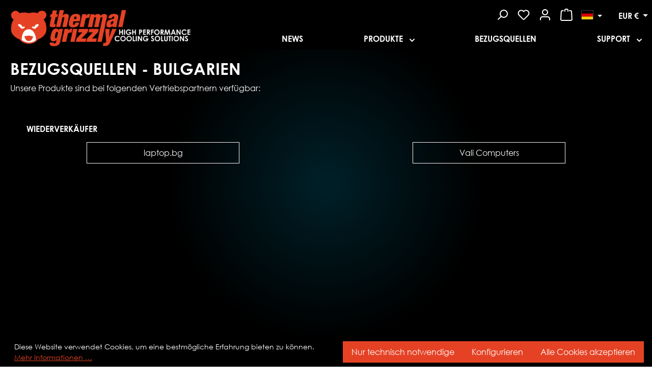

--- FILE ---
content_type: text/html; charset=UTF-8
request_url: https://www.thermal-grizzly.com/thermal-grizzly/supplier/07967d1a97004bf7ac7aaabb9e1f53be
body_size: 16792
content:

<!DOCTYPE html>

<html lang="de-DE"
      itemscope="itemscope"
      itemtype="https://schema.org/WebPage">


                                
    <head>
                                        <meta charset="utf-8">
            
                            <meta name="viewport"
                      content="width=device-width, initial-scale=1, shrink-to-fit=no">
            
            <meta name="Generator" content="Created by omnoto" />

                                                <meta property="og:url"
                          content="https://www.thermal-grizzly.com/thermal-grizzly/supplier/07967d1a97004bf7ac7aaabb9e1f53be">
                    <meta property="og:type"
                          content="website">
                    <meta property="og:site_name"
                          content="Thermal Grizzly">
                    <meta property="og:title"
                          content="Bulgarien">
                    <meta property="og:description"
                          content="">
                    <meta property="og:image"
                          content="https://www.thermal-grizzly.com/media/ab/14/10/1698914292/TGLogo_Slogan_Desktop_wenigerRand.png?ts=1739545190">

                    <meta name="twitter:card"
                          content="summary">
                    <meta name="twitter:site"
                          content="Thermal Grizzly">
                    <meta name="twitter:title"
                          content="Bulgarien">
                    <meta name="twitter:description"
                          content="">
                    <meta name="twitter:image"
                          content="https://www.thermal-grizzly.com/media/ab/14/10/1698914292/TGLogo_Slogan_Desktop_wenigerRand.png?ts=1739545190">
                            
                                <meta itemprop="copyrightHolder"
                      content="Thermal Grizzly">
                <meta itemprop="copyrightYear"
                      content="">
                <meta itemprop="isFamilyFriendly"
                      content="true">
                <meta itemprop="image"
                      content="https://www.thermal-grizzly.com/media/ab/14/10/1698914292/TGLogo_Slogan_Desktop_wenigerRand.png?ts=1739545190">
            

                
                                            <meta name="theme-color"
                      content="#000000">
                            
                                                
                
                    <link rel="shortcut icon"
                  href="https://www.thermal-grizzly.com/media/b8/a6/83/1702637887/ThermalGrizzly_Logo_RGB_ICON.ico?ts=1702641484">
        
                                <link rel="apple-touch-icon"
                  href="https://www.thermal-grizzly.com/media/b8/a6/83/1702637887/ThermalGrizzly_Logo_RGB_ICON.ico?ts=1702641484">
                    
                            
                    <title itemprop="name">Bulgarien</title>
        
                                                                        <link rel="stylesheet"
                      href="https://www.thermal-grizzly.com/theme/8bfa9228c9e1570acf65d0d9d6c41e5c/css/all.css?1762957323">
                                    
                        <script>
        window.features = {"V6_5_0_0":true,"v6.5.0.0":true,"V6_6_0_0":true,"v6.6.0.0":true,"V6_7_0_0":false,"v6.7.0.0":false,"DISABLE_VUE_COMPAT":false,"disable.vue.compat":false,"ACCESSIBILITY_TWEAKS":false,"accessibility.tweaks":false,"ADMIN_VITE":false,"admin.vite":false,"TELEMETRY_METRICS":false,"telemetry.metrics":false,"CACHE_REWORK":false,"cache.rework":false};
    </script>
        
                                                    
            <script>
            window.dataLayer = window.dataLayer || [];
            function gtag() { dataLayer.push(arguments); }

            (() => {
                const analyticsStorageEnabled = document.cookie.split(';').some((item) => item.trim().includes('google-analytics-enabled=1'));
                const adsEnabled = document.cookie.split(';').some((item) => item.trim().includes('google-ads-enabled=1'));

                // Always set a default consent for consent mode v2
                gtag('consent', 'default', {
                    'ad_user_data': adsEnabled ? 'granted' : 'denied',
                    'ad_storage': adsEnabled ? 'granted' : 'denied',
                    'ad_personalization': adsEnabled ? 'granted' : 'denied',
                    'analytics_storage': analyticsStorageEnabled ? 'granted' : 'denied'
                });
            })();
        </script>
            
        <script>
        window.omnotoMatomo = {
            active: 1,
            trackingMode: 'phpTracker',
            siteId: 1,
            userId: '',
            visitorId: 'c8ab6707e18dd7d5',
            containerIds: '[]',
            heartbeatActive: 1,
            heartbeatInterval: 15,
            cookieBehavior: 'optional_tracker',
            trackBots: '1'
        };
    </script>


    
                            
            
                
                                    <script>
                    window.useDefaultCookieConsent = true;
                </script>
                    
                                    <script>
                window.activeNavigationId = '18754af3d75b46ee8326796afb5e9ce0';
                window.router = {
                    'frontend.cart.offcanvas': '/checkout/offcanvas',
                    'frontend.cookie.offcanvas': '/cookie/offcanvas',
                    'frontend.checkout.finish.page': '/checkout/finish',
                    'frontend.checkout.info': '/widgets/checkout/info',
                    'frontend.menu.offcanvas': '/widgets/menu/offcanvas',
                    'frontend.cms.page': '/widgets/cms',
                    'frontend.cms.navigation.page': '/widgets/cms/navigation',
                    'frontend.account.addressbook': '/widgets/account/address-book',
                    'frontend.country.country-data': '/country/country-state-data',
                    'frontend.app-system.generate-token': '/app-system/Placeholder/generate-token',
                    };
                window.salesChannelId = '24a6b233bf614e568ca075abba3edee4';
            </script>
        
                                                                                <script>
            window.router['frontend.omnoto.matomo.phpUrl'] = 'https://www.thermal-grizzly.com/omnoto/m/proxy';
            window.router['frontend.omnoto.matomo.jsUrl'] = 'https://www.thermal-grizzly.com/omnoto/m/proxy';
            window.router['frontend.omnoto.matomo.tagManagerUrl'] = 'https://m.thermal-grizzly.com/js/container_CONTAINER_ID.js'
            window.router['frontend.omnoto.matomo.heartbeat'] = '/omnoto/m/hb';
        </script>
    
                                <script>
                
                window.breakpoints = {"xs":0,"sm":576,"md":768,"lg":992,"xl":1200,"xxl":1400};
            </script>
        
                                    <script>
                    window.customerLoggedInState = 0;

                    window.wishlistEnabled = 1;
                </script>
                    
                        
                            <script>
                window.themeAssetsPublicPath = 'https://www.thermal-grizzly.com/theme/184584a1d39c4990bc9da2bad14ee6b3/assets/';
            </script>
        
                                                            <script>
                        window.themeJsPublicPath = 'https://www.thermal-grizzly.com/theme/8bfa9228c9e1570acf65d0d9d6c41e5c/js/';
                    </script>
                                            <script type="text/javascript" src="https://www.thermal-grizzly.com/theme/8bfa9228c9e1570acf65d0d9d6c41e5c/js/storefront/storefront.js?1762957323" defer></script>
                                            <script type="text/javascript" src="https://www.thermal-grizzly.com/theme/8bfa9228c9e1570acf65d0d9d6c41e5c/js/sas-blog-module/sas-blog-module.js?1762957323" defer></script>
                                            <script type="text/javascript" src="https://www.thermal-grizzly.com/theme/8bfa9228c9e1570acf65d0d9d6c41e5c/js/swag-pay-pal/swag-pay-pal.js?1762957323" defer></script>
                                            <script type="text/javascript" src="https://www.thermal-grizzly.com/theme/8bfa9228c9e1570acf65d0d9d6c41e5c/js/stripe-shopware-payment/stripe-shopware-payment.js?1762957323" defer></script>
                                            <script type="text/javascript" src="https://www.thermal-grizzly.com/theme/8bfa9228c9e1570acf65d0d9d6c41e5c/js/omnoto-matomo/omnoto-matomo.js?1762957323" defer></script>
                                            <script type="text/javascript" src="https://www.thermal-grizzly.com/theme/8bfa9228c9e1570acf65d0d9d6c41e5c/js/acris-cms-c-s/acris-cms-c-s.js?1762957323" defer></script>
                                            <script type="text/javascript" src="https://www.thermal-grizzly.com/theme/8bfa9228c9e1570acf65d0d9d6c41e5c/js/newsletter-sendinblue/newsletter-sendinblue.js?1762957323" defer></script>
                                                        

    
    
        </head>


        <style>
                
                    </style>

    <body class="is-ctl-thermalgrizzlysupplier is-act-countrysupplierpage">

                            
    
    
            <div class="skip-to-content bg-primary-subtle text-primary-emphasis visually-hidden-focusable overflow-hidden">
            <div class="container d-flex justify-content-center">
                                                                                        <a href="#content-main" class="skip-to-content-link d-inline-flex text-decoration-underline m-1 p-2 fw-bold gap-2">
                                Zum Hauptinhalt springen
                            </a>
                                            
                                                                        <a href="#header-main-search-input" class="skip-to-content-link d-inline-flex text-decoration-underline m-1 p-2 fw-bold gap-2 d-none d-sm-block">
                                Zur Suche springen
                            </a>
                                            
                                                                        <a href="#main-navigation-menu" class="skip-to-content-link d-inline-flex text-decoration-underline m-1 p-2 fw-bold gap-2 d-none d-lg-block">
                                Zur Hauptnavigation springen
                            </a>
                                                                        </div>
        </div>
        
                        <noscript class="noscript-main">
                
    <div role="alert"
                  class="alert alert-info alert-has-icon">
                                                                        
                                                            <span class="icon icon-info" aria-hidden="true">
                                        <svg xmlns="http://www.w3.org/2000/svg" xmlns:xlink="http://www.w3.org/1999/xlink" width="24" height="24" viewBox="0 0 24 24"><defs><path d="M12 7c.5523 0 1 .4477 1 1s-.4477 1-1 1-1-.4477-1-1 .4477-1 1-1zm1 9c0 .5523-.4477 1-1 1s-1-.4477-1-1v-5c0-.5523.4477-1 1-1s1 .4477 1 1v5zm11-4c0 6.6274-5.3726 12-12 12S0 18.6274 0 12 5.3726 0 12 0s12 5.3726 12 12zM12 2C6.4772 2 2 6.4772 2 12s4.4772 10 10 10 10-4.4772 10-10S17.5228 2 12 2z" id="icons-default-info" /></defs><use xlink:href="#icons-default-info" fill="#758CA3" fill-rule="evenodd" /></svg>
                    </span>
                                                        
                                    
                    <div class="alert-content-container">
                                                    
                                                        <div class="alert-content">                                                    Um unseren Shop in vollem Umfang nutzen zu können, empfehlen wir dir Javascript in deinem Browser zu aktivieren.
                                                                </div>                
                                                                </div>
            </div>
            </noscript>
        
            <header class="header-main" data-flyout-menu="true">

                    <div class="container">
                <div class="row ">
                                            <div class="col-sm-12 col-lg-5 header-logo-col">
                                <div class="header-logo-main">
                    <a class="header-logo-main-link"
               href="/"
               title="Zur Startseite gehen">
                                    <picture class="header-logo-picture">
                                                                                    <source srcset="https://www.thermal-grizzly.com/media/c4/cd/a4/1692011606/ThermalGrizzly_Logo_Tablet_%282%29.png?ts=1739545281"
                                        media="(min-width: 768px) and (max-width: 991px)">
                                                    
                                                                                    <source srcset="https://www.thermal-grizzly.com/media/c4/cd/a4/1692011606/ThermalGrizzly_Logo_Tablet_%282%29.png?ts=1739545281"
                                        media="(max-width: 767px)">
                                                    
                                                                                    <img src="https://www.thermal-grizzly.com/media/ab/14/10/1698914292/TGLogo_Slogan_Desktop_wenigerRand.png?ts=1739545190"
                                     alt="Zur Startseite gehen"
                                     class="img-fluid header-logo-main-img">
                                                                        </picture>
                            </a>
            </div>
                        </div>
                                             <div class="col-sm-12 col-lg-7" >
                             <div class="row header-row">
                                    
                
                            <div class="col-xs-4 col-sm-8 col-md-9 col-lg-8 col-xl-9 order-2 order-sm-1 header-search-col">
                    <div class="row">
                        <div class="col-sm-auto d-none d-sm-block d-lg-none">
                                                            <div class="nav-main-toggle">
                                                                            <button class="btn nav-main-toggle-btn header-actions-btn"
                                                type="button"
                                                data-off-canvas-menu="true"
                                                aria-label="Menü">
                                                                                                    <span class="icon icon-stack">
                                        <svg xmlns="http://www.w3.org/2000/svg" xmlns:xlink="http://www.w3.org/1999/xlink" width="24" height="24" viewBox="0 0 24 24"><defs><path d="M3 13c-.5523 0-1-.4477-1-1s.4477-1 1-1h18c.5523 0 1 .4477 1 1s-.4477 1-1 1H3zm0-7c-.5523 0-1-.4477-1-1s.4477-1 1-1h18c.5523 0 1 .4477 1 1s-.4477 1-1 1H3zm0 14c-.5523 0-1-.4477-1-1s.4477-1 1-1h18c.5523 0 1 .4477 1 1s-.4477 1-1 1H3z" id="icons-default-stack" /></defs><use xlink:href="#icons-default-stack" fill="#758CA3" fill-rule="evenodd" /></svg>
                    </span>
                                                                                        </button>
                                                                    </div>
                                                    </div>
                        <div class="col position-relative me-xl-3">
                            
    <div class="header-search-wrapper collapse collapse-opacity" id="searchCollapse">
        <div class="header-search">
            <form action="/search"
                  method="get"
                  data-search-form="true"
                  data-search-widget-options='{&quot;searchWidgetMinChars&quot;:2}'
                  data-url="/suggest?search="
                  class="header-search-form">
                                    <div class="input-group">
                                                    <input type="search"
                                   name="search"
                                   class="form-control header-search-input"
                                   autocomplete="off"
                                   autocapitalize="off"
                                   placeholder="Suchbegriff eingeben..."
                                   aria-label="Suchbegriff eingeben..."
                                   value=""
                            >
                        
                                                    <button type="submit"
                                    class="btn header-search-btn"
                                    aria-label="Suchen">
                                <span class="header-search-icon">
                                            <span class="icon icon-search">
                                        <svg xmlns="http://www.w3.org/2000/svg" xmlns:xlink="http://www.w3.org/1999/xlink" width="24" height="24" viewBox="0 0 24 24"><defs><path d="M10.0944 16.3199 4.707 21.707c-.3905.3905-1.0237.3905-1.4142 0-.3905-.3905-.3905-1.0237 0-1.4142L8.68 14.9056C7.6271 13.551 7 11.8487 7 10c0-4.4183 3.5817-8 8-8s8 3.5817 8 8-3.5817 8-8 8c-1.8487 0-3.551-.627-4.9056-1.6801zM15 16c3.3137 0 6-2.6863 6-6s-2.6863-6-6-6-6 2.6863-6 6 2.6863 6 6 6z" id="icons-default-search" /></defs><use xlink:href="#icons-default-search" fill="#758CA3" fill-rule="evenodd" /></svg>
                    </span>
                                    </span>
                            </button>
                                            </div>
                            </form>
        </div>
    </div>
                        </div>
                    </div>
                </div>
            
                            <div class="col-sm-4 col-md-3 col-lg-4 col-xl-3 ps-0 pe-0 order-1  order-sm-2 header-actions-col">
                    <div class="d-flex justify-content-end">
                                                    <div class="w-100 d-sm-none">
                                <div class="menu-button">
                                                                            <button class="btn nav-main-toggle-btn header-actions-btn"
                                                type="button"
                                                data-off-canvas-menu="true"
                                                aria-label="Menü">
                                                                                                    <span class="icon icon-stack">
                                        <svg xmlns="http://www.w3.org/2000/svg" xmlns:xlink="http://www.w3.org/1999/xlink" width="24" height="24" viewBox="0 0 24 24"><use xlink:href="#icons-default-stack" fill="#758CA3" fill-rule="evenodd" /></svg>
                    </span>
                                                                                        </button>
                                                                    </div>
                            </div>
                        
                        <div class="d-inline-flex ps-0 pe-0">
                                                                <div class="search-toggle">
                                        <button class="btn header-actions-btn search-toggle-btn js-search-toggle-btn collapsed"
                                                type="button"
                                                data-bs-toggle="collapse"
                                                data-bs-target="#searchCollapse"
                                                aria-expanded="false"
                                                aria-controls="searchCollapse"
                                                aria-label="Suchen">
                                                    <span class="icon icon-search">
                                        <svg xmlns="http://www.w3.org/2000/svg" xmlns:xlink="http://www.w3.org/1999/xlink" width="24" height="24" viewBox="0 0 24 24"><use xlink:href="#icons-default-search" fill="#758CA3" fill-rule="evenodd" /></svg>
                    </span>
                                            </button>
                                    </div>
                            
                                                                                                    <div class="header-wishlist">
                                            <a class="btn header-wishlist-btn header-actions-btn"
                                               href="/wishlist"
                                               title="Merkzettel"
                                               aria-label="Merkzettel">
                                                    
            <span class="header-wishlist-icon">
                    <span class="icon icon-heart">
                                        <svg xmlns="http://www.w3.org/2000/svg" xmlns:xlink="http://www.w3.org/1999/xlink" width="24" height="24" viewBox="0 0 24 24"><defs><path d="M20.0139 12.2998c1.8224-1.8224 1.8224-4.7772 0-6.5996-1.8225-1.8225-4.7772-1.8225-6.5997 0L12 7.1144l-1.4142-1.4142c-1.8225-1.8225-4.7772-1.8225-6.5997 0-1.8224 1.8224-1.8224 4.7772 0 6.5996l7.519 7.519a.7.7 0 0 0 .9899 0l7.5189-7.519zm1.4142 1.4142-7.519 7.519c-1.0543 1.0544-2.7639 1.0544-3.8183 0L2.572 13.714c-2.6035-2.6035-2.6035-6.8245 0-9.428 2.6035-2.6035 6.8246-2.6035 9.4281 0 2.6035-2.6035 6.8246-2.6035 9.428 0 2.6036 2.6035 2.6036 6.8245 0 9.428z" id="icons-default-heart" /></defs><use xlink:href="#icons-default-heart" fill="#758CA3" fill-rule="evenodd" /></svg>
                    </span>
            </span>
    
    
    
    <span class="badge bg-primary header-wishlist-badge"
          id="wishlist-basket"
          data-wishlist-storage="true"
          data-wishlist-storage-options="{&quot;listPath&quot;:&quot;\/wishlist\/list&quot;,&quot;mergePath&quot;:&quot;\/wishlist\/merge&quot;,&quot;pageletPath&quot;:&quot;\/wishlist\/merge\/pagelet&quot;}"
          data-wishlist-widget="true"
          data-wishlist-widget-options="{&quot;showCounter&quot;:true}"
    ></span>
                                            </a>
                                        </div>
                                                            
                                                                <div class="account-menu">
                                            <div class="dropdown">
                    <button class="btn account-menu-btn header-actions-btn"
                    type="button"
                    id="accountWidget"
                                                                data-account-menu="true"
                                        data-bs-toggle="dropdown"
                    aria-haspopup="true"
                    aria-expanded="false"
                    aria-label="Mein Konto"
                    title="Mein Konto">
                        <span class="icon icon-avatar">
                                        <svg xmlns="http://www.w3.org/2000/svg" xmlns:xlink="http://www.w3.org/1999/xlink" width="24" height="24" viewBox="0 0 24 24"><defs><path d="M12 3C9.7909 3 8 4.7909 8 7c0 2.2091 1.7909 4 4 4 2.2091 0 4-1.7909 4-4 0-2.2091-1.7909-4-4-4zm0-2c3.3137 0 6 2.6863 6 6s-2.6863 6-6 6-6-2.6863-6-6 2.6863-6 6-6zM4 22.099c0 .5523-.4477 1-1 1s-1-.4477-1-1V20c0-2.7614 2.2386-5 5-5h10.0007c2.7614 0 5 2.2386 5 5v2.099c0 .5523-.4477 1-1 1s-1-.4477-1-1V20c0-1.6569-1.3431-3-3-3H7c-1.6569 0-3 1.3431-3 3v2.099z" id="icons-default-avatar" /></defs><use xlink:href="#icons-default-avatar" fill="#758CA3" fill-rule="evenodd" /></svg>
                    </span>
                </button>
        
                    <div class="dropdown-menu dropdown-menu-right account-menu-dropdown js-account-menu-dropdown glasmorphism"
                 aria-labelledby="accountWidget">
                

        
            <div class="offcanvas-header">
                            <button class="btn btn-light offcanvas-close js-offcanvas-close">
                                                    <span class="icon icon-x icon-sm">
                                        <svg xmlns="http://www.w3.org/2000/svg" xmlns:xlink="http://www.w3.org/1999/xlink" width="24" height="24" viewBox="0 0 24 24"><defs><path d="m10.5858 12-7.293-7.2929c-.3904-.3905-.3904-1.0237 0-1.4142.3906-.3905 1.0238-.3905 1.4143 0L12 10.5858l7.2929-7.293c.3905-.3904 1.0237-.3904 1.4142 0 .3905.3906.3905 1.0238 0 1.4143L13.4142 12l7.293 7.2929c.3904.3905.3904 1.0237 0 1.4142-.3906.3905-1.0238.3905-1.4143 0L12 13.4142l-7.2929 7.293c-.3905.3904-1.0237.3904-1.4142 0-.3905-.3906-.3905-1.0238 0-1.4143L10.5858 12z" id="icons-default-x" /></defs><use xlink:href="#icons-default-x" fill="#758CA3" fill-rule="evenodd" /></svg>
                    </span>
                        
                                            Menü schließen
                                    </button>
                    </div>
    
            <div class="offcanvas-body">
                <div class="account-menu">
                                    <div class="dropdown-header account-menu-header">
                    Mein Konto
                </div>
                    
                                    <div class="account-menu-login">
                                            <a href="/account/login"
                           title="Anmelden"
                           class="btn btn-primary account-menu-login-button">
                            Anmelden
                        </a>
                    
                                            <div class="account-menu-register">
                            oder <a href="/account/login"
                                                                            title="Registrieren">registrieren</a>
                        </div>
                                    </div>
                    
                    <div class="account-menu-links">
                    <div class="header-account-menu">
        <div class="card account-menu-inner">
                                        
                                                <nav class="list-group list-group-flush account-aside-list-group">
                                                                                    <a href="/account"
                                   title="Übersicht"
                                   class="list-group-item list-group-item-action account-aside-item"
                                   >
                                    Übersicht
                                </a>
                            
                                                            <a href="/account/profile"
                                   title="Persönliches Profil"
                                   class="list-group-item list-group-item-action account-aside-item"
                                   >
                                    Persönliches Profil
                                </a>
                            
                                                            <a href="/account/address"
                                   title="Adressen"
                                   class="list-group-item list-group-item-action account-aside-item"
                                   >
                                    Adressen
                                </a>
                            
                                                                                                                        <a href="/account/payment"
                                   title="Zahlungsarten"
                                   class="list-group-item list-group-item-action account-aside-item"
                                   >
                                    Zahlungsarten
                                </a>
                                                            
                                                            <a href="/account/order"
                                   title="Bestellungen"
                                   class="list-group-item list-group-item-action account-aside-item"
                                   >
                                    Bestellungen
                                </a>
                                                                        </nav>
                            
                                                </div>
    </div>
            </div>
            </div>
        </div>
                </div>
            </div>
                                    </div>
                            
                                                                <div class="header-cart"
                                         data-off-canvas-cart="true">
                                        <a class="btn header-cart-btn header-actions-btn"
                                           href="/checkout/cart"
                                           data-cart-widget="true"
                                           title="Warenkorb"
                                           aria-label="Warenkorb">
                                                <span class="header-cart-icon">
                <span class="icon icon-bag">
                                        <svg xmlns="http://www.w3.org/2000/svg" xmlns:xlink="http://www.w3.org/1999/xlink" width="24" height="24" viewBox="0 0 24 24"><defs><path d="M5.892 3c.5523 0 1 .4477 1 1s-.4477 1-1 1H3.7895a1 1 0 0 0-.9986.9475l-.7895 15c-.029.5515.3946 1.0221.9987 1.0525h17.8102c.5523 0 1-.4477.9986-1.0525l-.7895-15A1 1 0 0 0 20.0208 5H17.892c-.5523 0-1-.4477-1-1s.4477-1 1-1h2.1288c1.5956 0 2.912 1.249 2.9959 2.8423l.7894 15c.0035.0788.0035.0788.0042.1577 0 1.6569-1.3432 3-3 3H3c-.079-.0007-.079-.0007-.1577-.0041-1.6546-.0871-2.9253-1.499-2.8382-3.1536l.7895-15C.8775 4.249 2.1939 3 3.7895 3H5.892zm4 2c0 .5523-.4477 1-1 1s-1-.4477-1-1V3c0-1.6569 1.3432-3 3-3h2c1.6569 0 3 1.3431 3 3v2c0 .5523-.4477 1-1 1s-1-.4477-1-1V3c0-.5523-.4477-1-1-1h-2c-.5523 0-1 .4477-1 1v2z" id="icons-default-bag" /></defs><use xlink:href="#icons-default-bag" fill="#758CA3" fill-rule="evenodd" /></svg>
                    </span>
        </span>
                                            </a>
                                    </div>
                            
                                                                            
            <div class="top-bar-nav-item col-auto pt-2 ps-0 pe-0 me-0">
                            <form method="post"
                      action="/checkout/language"
                      class="language-form"
                      data-form-auto-submit="true">

                                                                                            
                        <div class="languages-menu dropdown">
                            <button class="btn dropdown-toggle top-bar-nav-btn"
                                    type="button"
                                    id="languagesDropdown-top-bar"
                                    data-bs-toggle="dropdown"
                                    aria-haspopup="true"
                                    aria-expanded="false">
                                <div class="top-bar-list-icon language-flag country-de language-de"></div>
                            </button>
                                                            <div class="top-bar-list dropdown-menu dropdown-menu-left"
                                     aria-labelledby="languagesDropdown-top-bar">
                                                                            <div class="top-bar-list-item dropdown-item item-checked"
                                             title="">

                                                                                                                                                                                            
                                                <label class="top-bar-list-label"
                                                       for="top-bar-2fbb5fe2e29a4d70aa5854ce7ce3e20b">
                                                    <input id="top-bar-2fbb5fe2e29a4d70aa5854ce7ce3e20b"
                                                           class="top-bar-list-radio"
                                                           value="2fbb5fe2e29a4d70aa5854ce7ce3e20b"
                                                           name="languageId"
                                                           type="radio"
                                                         checked>
                                                    <div class="top-bar-list-icon language-flag country-de language-de"></div>
                                                    <span class="name">Deutsch</span>
                                                </label>
                                                                                    </div>
                                                                            <div class="top-bar-list-item dropdown-item"
                                             title="">

                                                                                                                                                                                            
                                                <label class="top-bar-list-label"
                                                       for="top-bar-0e4ae58c8ab34b1582e2dd45c6648900">
                                                    <input id="top-bar-0e4ae58c8ab34b1582e2dd45c6648900"
                                                           class="top-bar-list-radio"
                                                           value="0e4ae58c8ab34b1582e2dd45c6648900"
                                                           name="languageId"
                                                           type="radio"
                                                        >
                                                    <div class="top-bar-list-icon language-flag country-us language-en"></div>
                                                    <span class="name">English (US)</span>
                                                </label>
                                                                                    </div>
                                                                            <div class="top-bar-list-item dropdown-item"
                                             title="">

                                                                                                                                                                                            
                                                <label class="top-bar-list-label"
                                                       for="top-bar-46dff1faba3d443b90fe6fd51d4252a8">
                                                    <input id="top-bar-46dff1faba3d443b90fe6fd51d4252a8"
                                                           class="top-bar-list-radio"
                                                           value="46dff1faba3d443b90fe6fd51d4252a8"
                                                           name="languageId"
                                                           type="radio"
                                                        >
                                                    <div class="top-bar-list-icon language-flag country-es language-es"></div>
                                                    <span class="name">Español</span>
                                                </label>
                                                                                    </div>
                                                                    </div>
                                                    </div>

                        <input name="redirectTo" type="hidden" value="frontend.thermal_grizzly_supplier.supplier.list"/>
                                                    <input name="redirectParameters[XmlHttpRequest]" type="hidden" value="1">
                                                    <input name="redirectParameters[_httpCache]" type="hidden" value="1">
                                                    <input name="redirectParameters[countryId]" type="hidden" value="07967d1a97004bf7ac7aaabb9e1f53be">
                                                            </form>
                    </div>
                                
                                                                            
            <div class="top-bar-nav-item top-bar-currency pt-2">
                            <form method="post"
                      action="/checkout/configure"
                      class="currency-form"
                      data-form-auto-submit="true">

                                            <div class="currencies-menu dropdown">
                                                            <button class="btn dropdown-toggle top-bar-nav-btn"
                                        type="button"
                                        id="currenciesDropdown-top-bar"
                                        data-bs-toggle="dropdown"
                                        aria-haspopup="true"
                                        aria-expanded="false">
                                                                            <span class="top-bar-nav-text">EUR</span>
                                        €
                                                                    </button>
                            
                                                            <div class="top-bar-list dropdown-menu dropdown-menu-end"
                                     aria-labelledby="currenciesDropdown-top-bar">
                                                                                                                        <div class="top-bar-list-item dropdown-item"
                                                 title="USD">
                                                                                                    <label class="top-bar-list-label"
                                                           for="top-bar-018b427e06af7c4a9f0682334646cf7f">
                                                                                                                    <input class="top-bar-list-radio"
                                                                   id="top-bar-018b427e06af7c4a9f0682334646cf7f"
                                                                   value="018b427e06af7c4a9f0682334646cf7f"
                                                                   name="currencyId"
                                                                   type="radio"
                                                                >
                                                            USD $
                                                                                                            </label>
                                                                                            </div>
                                                                                                                                                                <div class="top-bar-list-item dropdown-item item-checked"
                                                 title="EUR">
                                                                                                    <label class="top-bar-list-label"
                                                           for="top-bar-b7d2554b0ce847cd82f3ac9bd1c0dfca">
                                                                                                                    <input class="top-bar-list-radio"
                                                                   id="top-bar-b7d2554b0ce847cd82f3ac9bd1c0dfca"
                                                                   value="b7d2554b0ce847cd82f3ac9bd1c0dfca"
                                                                   name="currencyId"
                                                                   type="radio"
                                                                 checked>
                                                            EUR €
                                                                                                            </label>
                                                                                            </div>
                                                                                                            </div>
                            
                                                            <input name="redirectTo"
                                       type="hidden"
                                       value="frontend.thermal_grizzly_supplier.supplier.list">

                                                                    <input name="redirectParameters[XmlHttpRequest]"
                                           type="hidden"
                                           value="1">
                                                                    <input name="redirectParameters[_httpCache]"
                                           type="hidden"
                                           value="1">
                                                                    <input name="redirectParameters[countryId]"
                                           type="hidden"
                                           value="07967d1a97004bf7ac7aaabb9e1f53be">
                                                                                    </div>
                                    </form>
                    </div>
                                                        </div>
                    </div>
                </div>
                                             </div>
                                                             <div class="row nav-main nav-row">
                                                                                <div class="main-navigation"
         id="mainNavigation">
        
                                    <nav class="nav main-navigation-menu d-flex align-items-center justify-content-between"
                        itemscope="itemscope"
                        itemtype="http://schema.org/SiteNavigationElement">
                        
                        
                                                    
                                                                                            
                                                                                                            <a class="nav-link main-navigation-link e"
                                           href="https://www.thermal-grizzly.com/news/"
                                           itemprop="url"
                                                                                                                                 title="News">
                                            <div class="main-navigation-link-text">
                                                <span itemprop="name">News</span>
                                                                                            </div>
                                        </a>
                                                                                                                                                                
                                                                                                            <a class="nav-link main-navigation-link e"
                                           href="https://www.thermal-grizzly.com/produkte/"
                                           itemprop="url"
                                           data-flyout-menu-trigger="efd3383ba29d414eb17cb34d3da8facb"                                                                                      title="Produkte">
                                            <div class="main-navigation-link-text">
                                                <span itemprop="name">Produkte</span>
                                                                                                            <span class="icon icon-arrow-medium-down icon-sm icon-dropdown-indicator">
                                        <svg xmlns="http://www.w3.org/2000/svg" xmlns:xlink="http://www.w3.org/1999/xlink" width="16" height="16" viewBox="0 0 16 16"><defs><path id="icons-solid-arrow-medium-down" d="M4.7071 6.2929c-.3905-.3905-1.0237-.3905-1.4142 0-.3905.3905-.3905 1.0237 0 1.4142l4 4c.3905.3905 1.0237.3905 1.4142 0l4-4c.3905-.3905.3905-1.0237 0-1.4142-.3905-.3905-1.0237-.3905-1.4142 0L8 9.5858l-3.2929-3.293z" /></defs><use xlink:href="#icons-solid-arrow-medium-down" fill="#758CA3" fill-rule="evenodd" /></svg>
                    </span>
                                                                                                </div>
                                        </a>
                                                                                                                                                                
                                                                                                            <a class="nav-link main-navigation-link e"
                                           href="https://www.thermal-grizzly.com/bezugsquellen/"
                                           itemprop="url"
                                                                                                                                 title="Bezugsquellen">
                                            <div class="main-navigation-link-text">
                                                <span itemprop="name">Bezugsquellen</span>
                                                                                            </div>
                                        </a>
                                                                                                                                                                
                                                                                                            <a class="nav-link main-navigation-link e"
                                           href="https://www.thermal-grizzly.com/support/"
                                           itemprop="url"
                                           data-flyout-menu-trigger="eee2f9e669df4c6da0d3900dce176a97"                                                                                      title="Support">
                                            <div class="main-navigation-link-text">
                                                <span itemprop="name">Support</span>
                                                                                                            <span class="icon icon-arrow-medium-down icon-sm icon-dropdown-indicator">
                                        <svg xmlns="http://www.w3.org/2000/svg" xmlns:xlink="http://www.w3.org/1999/xlink" width="16" height="16" viewBox="0 0 16 16"><use xlink:href="#icons-solid-arrow-medium-down" fill="#758CA3" fill-rule="evenodd" /></svg>
                    </span>
                                                                                                </div>
                                        </a>
                                                                                                                                            </nav>
                
        
    </div>
                                                                    </div>
                                                     </div>
                </div>
        </div>
                                                                                                        
                        <div class="navigation-flyouts">
                                                                                                                                                                    <div class="navigation-flyout glasmorphism"
                                     data-flyout-menu-id="efd3383ba29d414eb17cb34d3da8facb">
                                    <div class="container">
                                                                                            
    
        <div class="navigation-flyout-content">
                    <div class="navigation-flyout-categories">
                                        
                    
    <div class="row row-cols-6 justify-content-center navigation-flyout-categories is-level-0">

        
                                    
                            <div class="col navigation-flyout-col">
                                                                        <a class="nav-item nav-link navigation-flyout-link is-level-0"
                               href="https://www.thermal-grizzly.com/produkte/waermeleitpasten/"
                               itemprop="url"
                                                              title="Wärmeleitpasten">
                                <span itemprop="name">Wärmeleitpasten</span>
                                                                                        
                        
                        
    
    
    
        
        
            <img src="https://www.thermal-grizzly.com/media/53/26/63/1757048412/101_Category_32172e2378542f5b.jpg?ts=1757048412"                          class="navigation-flyout-teaser-image" alt="Wärmeleitpasten" title="Wärmeleitpasten" loading="lazy"        />
                                                                </a>
                                            
                                                                                                    
        
    <div class="row row-cols-6 justify-content-center navigation-flyout-categories is-level-1">

            </div>
                                            
                                    </div>
            
        
                                    
                            <div class="col navigation-flyout-col">
                                                                        <a class="nav-item nav-link navigation-flyout-link is-level-0"
                               href="https://www.thermal-grizzly.com/produkte/waermeleitpads/"
                               itemprop="url"
                                                              title="Wärmeleitpads">
                                <span itemprop="name">Wärmeleitpads</span>
                                                                                        
                        
                        
    
    
    
        
        
            <img src="https://www.thermal-grizzly.com/media/aa/d3/16/1757048417/102_Category_b0db346e7875d112.jpg?ts=1757048417"                          class="navigation-flyout-teaser-image" alt="Wärmeleitpads" title="Wärmeleitpads" loading="lazy"        />
                                                                </a>
                                            
                                                                                                    
        
    <div class="row row-cols-6 justify-content-center navigation-flyout-categories is-level-1">

            </div>
                                            
                                    </div>
            
        
                                    
                            <div class="col navigation-flyout-col">
                                                                        <a class="nav-item nav-link navigation-flyout-link is-level-0"
                               href="https://www.thermal-grizzly.com/produkte/fluessigmetalle/"
                               itemprop="url"
                                                              title="Flüssigmetalle">
                                <span itemprop="name">Flüssigmetalle</span>
                                                                                        
                        
                        
    
    
    
        
        
            <img src="https://www.thermal-grizzly.com/media/f7/50/ec/1757048414/103_Category_374ecbf573bbda52.jpg?ts=1757048414"                          class="navigation-flyout-teaser-image" alt="Flüssigmetalle" title="Flüssigmetalle" loading="lazy"        />
                                                                </a>
                                            
                                                                                                    
        
    <div class="row row-cols-6 justify-content-center navigation-flyout-categories is-level-1">

            </div>
                                            
                                    </div>
            
        
                                    
                            <div class="col navigation-flyout-col">
                                                                        <a class="nav-item nav-link navigation-flyout-link is-level-0"
                               href="https://www.thermal-grizzly.com/produkte/zubehoer/"
                               itemprop="url"
                                                              title="Zubehör">
                                <span itemprop="name">Zubehör</span>
                                                                                        
                        
                        
    
    
    
        
        
            <img src="https://www.thermal-grizzly.com/media/45/97/f9/1757048419/104_Category_71090bc300320407.jpg?ts=1757048419"                          class="navigation-flyout-teaser-image" alt="Zubehör" title="Zubehör" loading="lazy"        />
                                                                </a>
                                            
                                                                                                    
        
    <div class="row row-cols-6 justify-content-center navigation-flyout-categories is-level-1">

            </div>
                                            
                                    </div>
            
        
                                    
                            <div class="col navigation-flyout-col">
                                                                        <a class="nav-item nav-link navigation-flyout-link is-level-0"
                               href="https://www.thermal-grizzly.com/produkte/gpu-wasserkuehler/"
                               itemprop="url"
                                                              title="GPU Wasserkühler">
                                <span itemprop="name">GPU Wasserkühler</span>
                                                                                        
                        
                        
    
    
    
        
        
            <img src="https://www.thermal-grizzly.com/media/42/4f/03/1757570563/157_Category_a74e5eeda1049914.jpg?ts=1757570563"                          class="navigation-flyout-teaser-image" alt="GPU Wasserkühler" title="GPU Wasserkühler" loading="lazy"        />
                                                                </a>
                                            
                                                                                                    
        
    <div class="row row-cols-6 justify-content-center navigation-flyout-categories is-level-1">

            </div>
                                            
                                    </div>
            
        
                                    
                            <div class="col navigation-flyout-col">
                                                                        <a class="nav-item nav-link navigation-flyout-link is-level-0"
                               href="https://www.thermal-grizzly.com/produkte/cpu-wasserkuehler/"
                               itemprop="url"
                                                              title="CPU Wasserkühler">
                                <span itemprop="name">CPU Wasserkühler</span>
                                                                                        
                        
                        
    
    
    
        
        
            <img src="https://www.thermal-grizzly.com/media/c4/e8/d8/1757049412/106_Category_884adc25a2d2c66e.jpg?ts=1757425566"                          class="navigation-flyout-teaser-image" alt="CPU Wasserkühler" title="CPU Wasserkühler" loading="lazy"        />
                                                                </a>
                                            
                                                                                                    
        
    <div class="row row-cols-6 justify-content-center navigation-flyout-categories is-level-1">

            </div>
                                            
                                    </div>
            
        
                                    
                            <div class="col navigation-flyout-col">
                                                                        <a class="nav-item nav-link navigation-flyout-link is-level-0"
                               href="https://www.thermal-grizzly.com/produkte/fittings-terminals/"
                               itemprop="url"
                                                              title="Fittings &amp; Terminals">
                                <span itemprop="name">Fittings &amp; Terminals</span>
                                                                                        
                        
                        
    
    
    
        
        
            <img src="https://www.thermal-grizzly.com/media/90/df/60/1757048422/147_Category_38952ba9ee672ffc.jpg?ts=1757425661"                          class="navigation-flyout-teaser-image" alt="Fittings &amp; Terminals" title="Fittings &amp; Terminals" loading="lazy"        />
                                                                </a>
                                            
                                                                                                    
        
    <div class="row row-cols-6 justify-content-center navigation-flyout-categories is-level-1">

            </div>
                                            
                                    </div>
            
        
                                    
                            <div class="col navigation-flyout-col">
                                                                        <a class="nav-item nav-link navigation-flyout-link is-level-0"
                               href="https://www.thermal-grizzly.com/produkte/heatspreader/"
                               itemprop="url"
                                                              title="Heatspreader">
                                <span itemprop="name">Heatspreader</span>
                                                                                        
                        
                        
    
    
    
        
        
            <img src="https://www.thermal-grizzly.com/media/a7/f0/18/1757051818/107_Category_f707b0d311b4d4c1.jpg?ts=1757051818"                          class="navigation-flyout-teaser-image" alt="Heatspreader" title="Heatspreader" loading="lazy"        />
                                                                </a>
                                            
                                                                                                    
        
    <div class="row row-cols-6 justify-content-center navigation-flyout-categories is-level-1">

            </div>
                                            
                                    </div>
            
        
                                    
                            <div class="col navigation-flyout-col">
                                                                        <a class="nav-item nav-link navigation-flyout-link is-level-0"
                               href="https://www.thermal-grizzly.com/produkte/montagerahmen-kits/"
                               itemprop="url"
                                                              title="Montagerahmen &amp; -Kits">
                                <span itemprop="name">Montagerahmen &amp; -Kits</span>
                                                                                        
                        
                        
    
    
    
        
        
            <img src="https://www.thermal-grizzly.com/media/84/77/91/1757052165/115_Category_9c437bb89865747e.jpg?ts=1757052165"                          class="navigation-flyout-teaser-image" alt="Montagerahmen &amp; -Kits" title="Montagerahmen &amp; -Kits" loading="lazy"        />
                                                                </a>
                                            
                                                                                                    
        
    <div class="row row-cols-6 justify-content-center navigation-flyout-categories is-level-1">

            </div>
                                            
                                    </div>
            
        
                                    
                            <div class="col navigation-flyout-col">
                                                                        <a class="nav-item nav-link navigation-flyout-link is-level-0"
                               href="https://www.thermal-grizzly.com/produkte/werkzeuge/"
                               itemprop="url"
                                                              title="Werkzeuge">
                                <span itemprop="name">Werkzeuge</span>
                                                                                        
                        
                        
    
    
    
        
        
            <img src="https://www.thermal-grizzly.com/media/06/57/9c/1757053153/109_Category_e694b76d22d90ab9.jpg?ts=1757053153"                          class="navigation-flyout-teaser-image" alt="Werkzeuge" title="Werkzeuge" loading="lazy"        />
                                                                </a>
                                            
                                                                                                    
        
    <div class="row row-cols-6 justify-content-center navigation-flyout-categories is-level-1">

            </div>
                                            
                                    </div>
            
        
                                    
                            <div class="col navigation-flyout-col">
                                                                        <a class="nav-item nav-link navigation-flyout-link is-level-0"
                               href="https://www.thermal-grizzly.com/produkte/modding-monitoring/"
                               itemprop="url"
                                                              title="Modding &amp; Monitoring">
                                <span itemprop="name">Modding &amp; Monitoring</span>
                                                                                        
                        
                        
    
    
    
        
        
            <img src="https://www.thermal-grizzly.com/media/bb/0a/19/1757054163/110_Category_dc3dbd5eb28b9107.jpg?ts=1757054163"                          class="navigation-flyout-teaser-image" alt="Modding &amp; Monitoring" title="Modding &amp; Monitoring" loading="lazy"        />
                                                                </a>
                                            
                                                                                                    
        
    <div class="row row-cols-6 justify-content-center navigation-flyout-categories is-level-1">

            </div>
                                            
                                    </div>
            
        
                                    
                            <div class="col navigation-flyout-col">
                                                                        <a class="nav-item nav-link navigation-flyout-link is-level-0"
                               href="https://www.thermal-grizzly.com/produkte/delidded-cpus/"
                               itemprop="url"
                                                              title="Delidded CPUs">
                                <span itemprop="name">Delidded CPUs</span>
                                                                                        
                        
                        
    
    
    
        
        
            <img src="https://www.thermal-grizzly.com/media/b3/68/18/1757054165/120_Category_c1103a1d6ebdb6a0.jpg?ts=1757054165"                          class="navigation-flyout-teaser-image" alt="Delidded CPUs" title="Delidded CPUs" loading="lazy"        />
                                                                </a>
                                            
                                                                                                    
        
    <div class="row row-cols-6 justify-content-center navigation-flyout-categories is-level-1">

            </div>
                                            
                                    </div>
            
            </div>
                            </div>
            </div>
                                                                            </div>
                                </div>
                                                                                                                                                                                                        <div class="navigation-flyout glasmorphism"
                                     data-flyout-menu-id="eee2f9e669df4c6da0d3900dce176a97">
                                    <div class="container">
                                                                                            
    
        <div class="navigation-flyout-content">
                    <div class="navigation-flyout-categories">
                                        
                    
    <div class="row row-cols-6 justify-content-center navigation-flyout-categories is-level-0">

        
                                    
                            <div class="col navigation-flyout-col">
                                                                        <a class="nav-item nav-link navigation-flyout-link is-level-0"
                               href="https://www.thermal-grizzly.com/support/downloads/"
                               itemprop="url"
                                                              title="Downloads">
                                <span itemprop="name">Downloads</span>
                                                                                        
                        
                        
    
    
    
        
        
            <img src="https://www.thermal-grizzly.com/media/09/45/f6/1759829266/Flyout_Downloads.jpg?ts=1759829266"                          class="navigation-flyout-teaser-image" alt="Downloads" title="Downloads" loading="lazy"        />
                                                                </a>
                                            
                                                                                                    
        
    <div class="row row-cols-6 justify-content-center navigation-flyout-categories is-level-1">

            </div>
                                            
                                    </div>
            
        
                                    
                            <div class="col navigation-flyout-col">
                                                                        <a class="nav-item nav-link navigation-flyout-link is-level-0"
                               href="https://www.thermal-grizzly.com/support/faq/"
                               itemprop="url"
                                                              title="FAQ">
                                <span itemprop="name">FAQ</span>
                                                                                        
                        
                        
    
    
    
        
        
            <img src="https://www.thermal-grizzly.com/media/2f/a9/5a/1698334471/Flyout_FAQ.jpg?ts=1759829282"                          class="navigation-flyout-teaser-image" alt="FAQ" title="FAQ" loading="lazy"        />
                                                                </a>
                                            
                                                                                                    
        
    <div class="row row-cols-6 justify-content-center navigation-flyout-categories is-level-1">

            </div>
                                            
                                    </div>
            
        
                                    
                            <div class="col navigation-flyout-col">
                                                                        <a class="nav-item nav-link navigation-flyout-link is-level-0"
                               href="https://www.thermal-grizzly.com/support/kontaktformular/"
                               itemprop="url"
                                                              title="Kontaktformular">
                                <span itemprop="name">Kontaktformular</span>
                                                                                        
                        
                        
    
    
    
        
        
            <img src="https://www.thermal-grizzly.com/media/3c/cc/ee/1698334487/Flyout_Kontakt.jpg?ts=1759829331"                          class="navigation-flyout-teaser-image" alt="Kontaktformular" title="Kontaktformular" loading="lazy"        />
                                                                </a>
                                            
                                                                                                    
        
    <div class="row row-cols-6 justify-content-center navigation-flyout-categories is-level-1">

            </div>
                                            
                                    </div>
            
            </div>
                            </div>
            </div>
                                                                            </div>
                                </div>
                                                                                                    </div>
                    
    </header>

        
              <div class="d-none js-navigation-offcanvas-initial-content is-root">
                      

        
            <div class="offcanvas-header">
                            <button class="btn btn-light offcanvas-close js-offcanvas-close">
                                                    <span class="icon icon-x icon-sm">
                                        <svg xmlns="http://www.w3.org/2000/svg" xmlns:xlink="http://www.w3.org/1999/xlink" width="24" height="24" viewBox="0 0 24 24"><use xlink:href="#icons-default-x" fill="#758CA3" fill-rule="evenodd" /></svg>
                    </span>
                        
                                            Menü schließen
                                    </button>
                    </div>
    
            <div class="offcanvas-body">
                
    
    <div class="navigation-offcanvas-container js-navigation-offcanvas">
        <div class="navigation-offcanvas-overlay-content js-navigation-offcanvas-overlay-content">
                                <div class="navigation-offcanvas-headline">
                    Kategorien
            </div>
            
            <ul class="list-unstyled navigation-offcanvas-list">
                
                                                    
    <li class="navigation-offcanvas-list-item">
                    <a class="navigation-offcanvas-link nav-item nav-link"
               href="https://www.thermal-grizzly.com/news/"
                               itemprop="url"
                               title="News">
                                    <span itemprop="name">News</span>
                                                </a>
            </li>
                                    
    <li class="navigation-offcanvas-list-item">
                    <a class="navigation-offcanvas-link nav-item nav-link js-navigation-offcanvas-link"
               href="https://www.thermal-grizzly.com/produkte/"
                                    data-href="/widgets/menu/offcanvas?navigationId=efd3383ba29d414eb17cb34d3da8facb"
                               itemprop="url"
                               title="Produkte">
                                    <span itemprop="name">Produkte</span>
                                                                        <span
                                class="navigation-offcanvas-link-icon js-navigation-offcanvas-loading-icon">
                                    <span class="icon icon-arrow-medium-right icon-sm">
                                        <svg xmlns="http://www.w3.org/2000/svg" xmlns:xlink="http://www.w3.org/1999/xlink" width="16" height="16" viewBox="0 0 16 16"><defs><path id="icons-solid-arrow-medium-right" d="M4.7071 5.2929c-.3905-.3905-1.0237-.3905-1.4142 0-.3905.3905-.3905 1.0237 0 1.4142l4 4c.3905.3905 1.0237.3905 1.4142 0l4-4c.3905-.3905.3905-1.0237 0-1.4142-.3905-.3905-1.0237-.3905-1.4142 0L8 8.5858l-3.2929-3.293z" /></defs><use transform="rotate(-90 8 8)" xlink:href="#icons-solid-arrow-medium-right" fill="#758CA3" fill-rule="evenodd" /></svg>
                    </span>
                            </span>
                                                                        </a>
            </li>
                                    
    <li class="navigation-offcanvas-list-item">
                    <a class="navigation-offcanvas-link nav-item nav-link"
               href="https://www.thermal-grizzly.com/bezugsquellen/"
                               itemprop="url"
                               title="Bezugsquellen">
                                    <span itemprop="name">Bezugsquellen</span>
                                                </a>
            </li>
                                    
    <li class="navigation-offcanvas-list-item">
                    <a class="navigation-offcanvas-link nav-item nav-link js-navigation-offcanvas-link"
               href="https://www.thermal-grizzly.com/support/"
                                    data-href="/widgets/menu/offcanvas?navigationId=eee2f9e669df4c6da0d3900dce176a97"
                               itemprop="url"
                               title="Support">
                                    <span itemprop="name">Support</span>
                                                                        <span
                                class="navigation-offcanvas-link-icon js-navigation-offcanvas-loading-icon">
                                    <span class="icon icon-arrow-medium-right icon-sm">
                                        <svg xmlns="http://www.w3.org/2000/svg" xmlns:xlink="http://www.w3.org/1999/xlink" width="16" height="16" viewBox="0 0 16 16"><use transform="rotate(-90 8 8)" xlink:href="#icons-solid-arrow-medium-right" fill="#758CA3" fill-rule="evenodd" /></svg>
                    </span>
                            </span>
                                                                        </a>
            </li>
                            </ul>
        </div>
    </div>
        </div>
                  </div>
 
                    <main class="content-main" id="content-main">
                                    <div class="flashbags container">
                                            </div>
                
                                    <div class="container">
                                                    <div class="container-main">
                                                                                                        
                                                <div class="supplier" itemscope itemtype="https://schema.org/seller">
                                                <div class="supplier-content">
                                                    <div class="row align-items-center product-detail-headline">
                                            <div class="col supplier-name-container">
                            <h2 class="supplier-page-headline">
                    Bezugsquellen - Bulgarien
                </h2>
                <p class="supplier-page-subheader">
                    Unsere Produkte sind bei folgenden Vertriebspartnern verfügbar:
                </p>
                    </div>
                                </div>
                                            </div>
                            
                            <div class="supplier-main">
                    <div class="row supplier-list mt-5">
                                                                                    <div class="col-12">
                                    <h6 class="section-title">Wiederverkäufer</h6>
                                </div>
                                                                                                                                                        <div class="supplier-list-item col-sm-12 col-md-6">
                                                                                                                                                        <a href="https://laptop.bg/search?q=thermal+grizzly" class="btn btn-outline-light" target="_blank"
                                                       rel="nofollow">laptop.bg</a>
                                                                                                                                                </div>
                                                                                                                                                                                                                                    <div class="supplier-list-item col-sm-12 col-md-6">
                                                                                                                                                        <a href="https://www.vali.bg/bg/catalog#!?q=Thermal%20Grizzly&amp;s=price_asc" class="btn btn-outline-light" target="_blank"
                                                       rel="nofollow">Vali Computers</a>
                                                                                                                                                </div>
                                                                                                                                                                                    </div>
                </div>
                    </div>
                                </div>
                                            </div>
                            </main>
        
                    <footer class="footer-main">
                                        <div class="container">
                    <div
                id="footerColumns"
                class="row footer-columns"
                data-collapse-footer-columns="true"
                role="list"
            >
                    <div class="col-md-6 col-lg-3 footer-column js-footer-column">
                                                <div class="footer-column-headline footer-headline js-footer-column-headline js-collapse-footer-column-trigger"
                                 id="collapseFooterHotlineTitle"
                                 data-bs-target="#collapseFooterHotline"
                                 aria-expanded="true"
                                 aria-controls="collapseFooterHotline"
                                 role="listitem">
                                Service

                                                                    <div class="footer-column-toggle">
                                        <span class="footer-plus-icon">
                                                    <span class="icon icon-plus">
                                        <svg aria-label="Ausklappen" xmlns="http://www.w3.org/2000/svg" xmlns:xlink="http://www.w3.org/1999/xlink" width="24" height="24" viewBox="0 0 24 24"><defs><path d="M11 11V3c0-.5523.4477-1 1-1s1 .4477 1 1v8h8c.5523 0 1 .4477 1 1s-.4477 1-1 1h-8v8c0 .5523-.4477 1-1 1s-1-.4477-1-1v-8H3c-.5523 0-1-.4477-1-1s.4477-1 1-1h8z" id="icons-default-plus" /></defs><use xlink:href="#icons-default-plus" fill="#758CA3" fill-rule="evenodd" /></svg>
                    </span>
                                            </span>
                                        <span class="footer-minus-icon">
                                                    <span class="icon icon-minus">
                                        <svg aria-label="Einklappen" xmlns="http://www.w3.org/2000/svg" xmlns:xlink="http://www.w3.org/1999/xlink" width="24" height="24" viewBox="0 0 24 24"><defs><path id="icons-default-minus" d="M3 13h18c.5523 0 1-.4477 1-1s-.4477-1-1-1H3c-.5523 0-1 .4477-1 1s.4477 1 1 1z" /></defs><use xlink:href="#icons-default-minus" fill="#758CA3" fill-rule="evenodd" /></svg>
                    </span>
                                            </span>
                                    </div>
                                                            </div>
                        
        
                                                <div id="collapseFooterHotline"
                                 class="footer-column-content collapse js-footer-column-content footer-contact"
                                 aria-labelledby="collapseFooterHotlineTitle"
                                 role="listitem">
                                <div class="footer-column-content-inner">
                                    <p class="footer-contact-hotline">
                                        Benötigst du Unterstützung?
                                    </p>
                                </div>
                                <div class="footer-contact-form">
                                    Bei Fragen oder Anliegen erreichst du uns über unser <a title="Kontaktformular" href="/widgets/cms/55a399b0a326470c98ee2a21aa35bf2e" data-url="/widgets/cms/55a399b0a326470c98ee2a21aa35bf2e" data-ajax-modal="true">Kontaktformular</a>
                                </div>
                            </div>
                        
            </div>

                                                                    <div class="col-md-6 col-lg-3 footer-column js-footer-column">
                                                        <div class="footer-column-headline footer-headline js-collapse-footer-column-trigger"
                                         data-bs-target="#collapseFooterTitle1"
                                         aria-expanded="true"
                                         aria-controls="collapseFooter1">

                                                                                    Informationen
                                        
                                                                                    <div class="footer-column-toggle">
                                                <span class="footer-plus-icon">
                                                            <span class="icon icon-plus">
                                        <svg aria-label="Ausklappen" xmlns="http://www.w3.org/2000/svg" xmlns:xlink="http://www.w3.org/1999/xlink" width="24" height="24" viewBox="0 0 24 24"><use xlink:href="#icons-default-plus" fill="#758CA3" fill-rule="evenodd" /></svg>
                    </span>
                                                    </span>
                                                <span class="footer-minus-icon">
                                                            <span class="icon icon-minus">
                                        <svg aria-label="Einklappen" xmlns="http://www.w3.org/2000/svg" xmlns:xlink="http://www.w3.org/1999/xlink" width="24" height="24" viewBox="0 0 24 24"><use xlink:href="#icons-default-minus" fill="#758CA3" fill-rule="evenodd" /></svg>
                    </span>
                                                    </span>
                                            </div>
                                                                            </div>
                                
        
                                                        <div id="collapseFooter1"
                                         class="footer-column-content collapse js-footer-column-content"
                                         aria-labelledby="collapseFooterTitle1">
                                        <div class="footer-column-content-inner">
                                                                                            <ul class="list-unstyled">
                                                                                                                                                                    
                                                                                                                    <li class="footer-link-item">
                                                                                                                                                                                                            <a class="footer-link"
                                                                           href="https://www.thermal-grizzly.com/footer/informationen/agb/"
                                                                                                                                                      title="AGB">
                                                                            AGB
                                                                        </a>
                                                                                                                                                                                                </li>
                                                                                                                                                                                                                            
                                                                                                                    <li class="footer-link-item">
                                                                                                                                                                                                            <a class="footer-link"
                                                                           href="https://www.thermal-grizzly.com/footer/informationen/datenschutzerklaerung/"
                                                                                                                                                      title="Datenschutzerklärung">
                                                                            Datenschutzerklärung
                                                                        </a>
                                                                                                                                                                                                </li>
                                                                                                                                                                                                                            
                                                                                                                    <li class="footer-link-item">
                                                                                                                                                                                                            <a class="footer-link"
                                                                           href="https://www.thermal-grizzly.com/footer/informationen/impressum/"
                                                                                                                                                      title="Impressum">
                                                                            Impressum
                                                                        </a>
                                                                                                                                                                                                </li>
                                                                                                                                                                                                                            
                                                                                                                    <li class="footer-link-item">
                                                                                                                                                                                                            <a class="footer-link"
                                                                           href="https://www.thermal-grizzly.com/footer/informationen/lieferung-und-versand/"
                                                                                                                                                      title="Lieferung und Versand">
                                                                            Lieferung und Versand
                                                                        </a>
                                                                                                                                                                                                </li>
                                                                                                                                                                                                                            
                                                                                                                    <li class="footer-link-item">
                                                                                                                                                                                                            <a class="footer-link"
                                                                           href="https://www.thermal-grizzly.com/footer/informationen/widerrufsrecht/"
                                                                                                                                                      title="Widerrufsrecht">
                                                                            Widerrufsrecht
                                                                        </a>
                                                                                                                                                                                                </li>
                                                                                                                                                            </ul>
                                                                                    </div>
                                    </div>
                                
            </div>
                                                <div class="col-md-6 col-lg-3 footer-column js-footer-column">
                                                        <div class="footer-column-headline footer-headline js-collapse-footer-column-trigger"
                                         data-bs-target="#collapseFooterTitle2"
                                         aria-expanded="true"
                                         aria-controls="collapseFooter2">

                                                                                    Thermal Grizzly
                                        
                                                                                    <div class="footer-column-toggle">
                                                <span class="footer-plus-icon">
                                                            <span class="icon icon-plus">
                                        <svg aria-label="Ausklappen" xmlns="http://www.w3.org/2000/svg" xmlns:xlink="http://www.w3.org/1999/xlink" width="24" height="24" viewBox="0 0 24 24"><use xlink:href="#icons-default-plus" fill="#758CA3" fill-rule="evenodd" /></svg>
                    </span>
                                                    </span>
                                                <span class="footer-minus-icon">
                                                            <span class="icon icon-minus">
                                        <svg aria-label="Einklappen" xmlns="http://www.w3.org/2000/svg" xmlns:xlink="http://www.w3.org/1999/xlink" width="24" height="24" viewBox="0 0 24 24"><use xlink:href="#icons-default-minus" fill="#758CA3" fill-rule="evenodd" /></svg>
                    </span>
                                                    </span>
                                            </div>
                                                                            </div>
                                
        
                                                        <div id="collapseFooter2"
                                         class="footer-column-content collapse js-footer-column-content"
                                         aria-labelledby="collapseFooterTitle2">
                                        <div class="footer-column-content-inner">
                                                                                            <ul class="list-unstyled">
                                                                                                                                                                    
                                                                                                                    <li class="footer-link-item">
                                                                                                                                                                                                            <a class="footer-link"
                                                                           href="https://www.thermal-grizzly.com/support/downloads/"
                                                                                                                                                      title="Downloads">
                                                                            Downloads
                                                                        </a>
                                                                                                                                                                                                </li>
                                                                                                                                                                                                                            
                                                                                                                    <li class="footer-link-item">
                                                                                                                                                                                                            <a class="footer-link"
                                                                           href="https://www.thermal-grizzly.com/support/faq/"
                                                                                                                                                      title="FAQ">
                                                                            FAQ
                                                                        </a>
                                                                                                                                                                                                </li>
                                                                                                                                                                                                                            
                                                                                                                    <li class="footer-link-item">
                                                                                                                                                                                                            <a class="footer-link"
                                                                           href="https://www.thermal-grizzly.com/support/kontaktformular/"
                                                                                                                                                      title="Kontaktformular">
                                                                            Kontaktformular
                                                                        </a>
                                                                                                                                                                                                </li>
                                                                                                                                                                                                                            
                                                                                                                    <li class="footer-link-item">
                                                                                                                                                                                                            <a class="footer-link"
                                                                           href="https://www.thermal-grizzly.com/footer/thermal-grizzly/ueber-uns/"
                                                                                                                                                      title="Über Uns">
                                                                            Über Uns
                                                                        </a>
                                                                                                                                                                                                </li>
                                                                                                                                                            </ul>
                                                                                    </div>
                                    </div>
                                
            </div>
                                    
        <div class="col-md-6 col-lg-3 footer-column js-footer-column">
            <div class="footer-column-headline footer-headline js-footer-column-headline js-collapse-footer-column-trigger"
             id="collapseFooterPaymentShippingLogos"
             data-bs-target="#collapseFooterPaymentShippingLogos"
             aria-expanded="true"
             aria-controls="collapseFooterPaymentShippingLogos"
             role="listitem">
            Bequem bezahlen
                            <div class="footer-column-toggle">
                    <span class="footer-plus-icon">        <span class="icon icon-plus">
                                        <svg xmlns="http://www.w3.org/2000/svg" xmlns:xlink="http://www.w3.org/1999/xlink" width="24" height="24" viewBox="0 0 24 24"><use xlink:href="#icons-default-plus" fill="#758CA3" fill-rule="evenodd" /></svg>
                    </span>
    </span>
                    <span class="footer-minus-icon">        <span class="icon icon-minus">
                                        <svg xmlns="http://www.w3.org/2000/svg" xmlns:xlink="http://www.w3.org/1999/xlink" width="24" height="24" viewBox="0 0 24 24"><use xlink:href="#icons-default-minus" fill="#758CA3" fill-rule="evenodd" /></svg>
                    </span>
    </span>
                </div>
                    </div>
    
        <div id="collapseFooterPaymentShippingLogos"
         class="footer-column-content collapse js-footer-column-content footer-payment-shipping"
         aria-labelledby="collapseFooterHotlineTitle">
        <div class="footer-column-content-inner">
                            <div class="payment">
                                        
            
                                                                                                            <div class="footer-logo is-payment">
                                                        
                        
                        
    
    
    
                    
        
            <img src="https://www.thermal-grizzly.com/media/31/94/de/1699432372/Paypal_P_White.svg?ts=1739783461"                          class="img-fluid footer-logo-image" alt="PayPal" title="PayPal" loading="eager"        />
                                    </div>
                                                                                                                                                            <div class="footer-logo is-payment">
                                                        
                        
                        
    
    
    
                    
        
            <img src="https://www.thermal-grizzly.com/media/61/1f/b7/1701956620/Visa_Master_White.svg?ts=1701956620"                          class="img-fluid footer-logo-image" alt="Kredit- oder Debitkarte" title="Kredit- oder Debitkarte" loading="eager"        />
                                    </div>
                                                                                                                                                            <div class="footer-logo is-payment">
                                                        
                        
                        
    
    
    
                    
        
            <img src="https://www.thermal-grizzly.com/media/7a/46/e6/1702024222/sepa_white.svg?ts=1702024222"                          class="img-fluid footer-logo-image" alt="Vorkasse" title="Vorkasse" loading="eager"        />
                                    </div>
                                                                                        

                    
                    <div data-swag-paypal-funding-eligibility="true"
                 data-swag-paypal-funding-eligibility-options="{&quot;extensions&quot;:[],&quot;clientId&quot;:&quot;Afb9iS_7_Sk4w-UaYtasc_ulZr3lXsjLTxpwDy9zlYYGDIfxymyrmOhvQKiJ5TP63HKiONcy9OSZPMae&quot;,&quot;merchantPayerId&quot;:&quot;CENSTB338E2GW&quot;,&quot;partnerAttributionId&quot;:&quot;shopwareAG_Cart_Shopware6_PPCP&quot;,&quot;languageIso&quot;:&quot;de_DE&quot;,&quot;currency&quot;:&quot;EUR&quot;,&quot;intent&quot;:&quot;capture&quot;,&quot;filteredPaymentMethods&quot;:[],&quot;methodEligibilityUrl&quot;:&quot;\/paypal\/payment-method-eligibility&quot;}">
            </div>
            
                </div>
            
                            <div class="footer-headline">
                    Schnell geliefert
                </div>
                <div class="shipping">
                                                                                                                            <div class="footer-logo is-shipping">
                                                        
                        
                        
    
    
    
                    
        
            <img src="https://www.thermal-grizzly.com/media/c4/e4/14/1701244499/DHL_White.svg?ts=1701244499"                          class="img-fluid footer-logo-image" alt="DHL Deutschland" title="DHL Deutschland" loading="eager"        />
                                    </div>
                                                                                                                                                            <div class="footer-logo is-shipping">
                                                        
                        
                        
    
    
    
                    
        
            <img src="https://www.thermal-grizzly.com/media/2d/49/ec/1701244532/FedEx_Express_White.svg?ts=1701244532"                          class="img-fluid footer-logo-image" alt="FedEx Europa" title="FedEx Europa" loading="eager"        />
                                    </div>
                                                                                                                                                                                                                                                                                                                                                                                                                                                                                        
                </div>
                                        <div class="footer-vat">
                                            <p>
                            Preise inkl. gesetzl. MwSt. zzgl. <a data-url="/widgets/cms/018c24c4607571be8c09b23041552256" href="/widgets/cms/018c24c4607571be8c09b23041552256" data-ajax-modal="true">Versandkosten</a>
                        </p>
                                    </div>
                    </div>
            </div>
                </div>
        
            </div>

            <div class="footer-bottom">
                            <div class="container">
                                            <ul class="footer-service-menu-list list-unstyled"></ul>                                    </div>
            
                <div class="footer-social-media text-center">
        <div class="wrapper d-flex justify-content-between">
            <a href="https://www.youtube.com/@thermalgrizzly" target="_blank">
                        <span class="icon icon-Youtube_circle">
                                        <?xml version="1.0" encoding="UTF-8"?>
<svg data-name="Ebene 2" xmlns="http://www.w3.org/2000/svg" viewBox="0 0 700 700">
  <defs>
    <style>
      .cls-1 {
        fill: #fff;
      }
    </style>
  </defs>
    <g>
      <circle class="cls-1" cx="350" cy="350" r="350"/>
      <path d="M561.84,242.88c-5.09-19.15-20.07-34.23-39.09-39.35-34.48-9.3-172.75-9.3-172.75-9.3,0,0-138.27,0-172.75,9.3-19.02,5.12-34.01,20.2-39.09,39.35-9.24,34.71-9.24,107.12-9.24,107.12,0,0,0,72.41,9.24,107.12,5.09,19.15,20.07,34.23,39.09,39.35,34.48,9.3,172.75,9.3,172.75,9.3,0,0,138.27,0,172.75-9.3,19.02-5.12,34.01-20.2,39.09-39.35,9.24-34.71,9.24-107.12,9.24-107.12,0,0,0-72.41-9.24-107.12ZM304.78,415.74v-131.49l115.57,65.75-115.57,65.74Z"/>
    </g>
</svg>

                    </span>
                </a>
            <a href="https://www.facebook.com/ThermalGrizzly" target="_blank">
                        <span class="icon icon-Facebook_circle">
                                        <?xml version="1.0" encoding="UTF-8"?>
<svg data-name="Ebene 2" xmlns="http://www.w3.org/2000/svg" viewBox="0 0 700 700">
  <defs>
    <style>
      .cls-1 {
        fill: #fff;
      }
    </style>
  </defs>
    <g>
      <circle class="cls-1" cx="350" cy="350" r="350"/>
      <g id="Logo">
        <path id="F" d="M459.82,384.5l16.07-87.5h-93.53v-30.94c0-46.24,18.14-64.02,65.09-64.02,14.58,0,26.32.36,33.08,1.07v-79.32c-12.8-3.56-44.1-7.11-62.24-7.11-95.68,0-139.78,45.17-139.78,142.63v37.7h-59.04v87.5h59.04v190.4c22.15,5.5,45.32,8.43,69.17,8.43,11.74,0,23.32-.72,34.69-2.1v-196.73h77.46Z"/>
      </g>
    </g>
</svg>

                    </span>
                </a>
            <a href="https://www.instagram.com/thermalgrizzly/" target="_blank">
                        <span class="icon icon-Instagram_circle">
                                        <?xml version="1.0" encoding="UTF-8"?>
<svg data-name="Ebene 2" xmlns="http://www.w3.org/2000/svg" viewBox="0 0 700 700">
  <defs>
    <style>
      .cls-1 {
        fill: #fff;
      }
    </style>
  </defs>
    <g>
      <circle class="cls-1" cx="350" cy="350" r="350"/>
      <path d="M270.89,160.33c-20.32.96-34.2,4.2-46.33,8.97-12.56,4.89-23.2,11.46-33.79,22.09-10.59,10.63-17.11,21.28-21.97,33.85-4.7,12.16-7.89,26.05-8.79,46.38-.9,20.33-1.1,26.87-1,78.74.1,51.87.33,58.37,1.31,78.75.97,20.32,4.2,34.19,8.97,46.33,4.9,12.56,11.46,23.2,22.09,33.79,10.63,10.59,21.27,17.1,33.88,21.97,12.15,4.69,26.04,7.9,46.37,8.79,20.33.89,26.87,1.1,78.73,1,51.85-.1,58.38-.33,78.76-1.3,20.37-.97,34.18-4.22,46.32-8.97,12.56-4.91,23.2-11.46,33.79-22.1,10.59-10.64,17.1-21.29,21.96-33.88,4.71-12.15,7.9-26.04,8.79-46.36.89-20.39,1.1-26.9,1-78.76-.1-51.86-.33-58.36-1.3-78.73-.97-20.37-4.2-34.2-8.97-46.35-4.91-12.56-11.46-23.19-22.09-33.79-10.63-10.6-21.29-17.11-33.87-21.96-12.16-4.7-26.04-7.91-46.37-8.79-20.33-.88-26.87-1.1-78.75-1-51.87.1-58.37.32-78.74,1.31M273.13,505.62c-18.62-.81-28.74-3.9-35.47-6.49-8.92-3.44-15.28-7.59-22-14.25-6.72-6.65-10.84-13.03-14.33-21.94-2.62-6.74-5.77-16.84-6.64-35.46-.95-20.13-1.15-26.17-1.26-77.17-.11-51,.08-57.03.97-77.17.79-18.61,3.91-28.73,6.49-35.47,3.44-8.94,7.58-15.28,14.25-21.99,6.67-6.71,13.03-10.85,21.94-14.33,6.73-2.63,16.83-5.75,35.45-6.64,20.14-.96,26.18-1.15,77.17-1.26,50.99-.11,57.04.08,77.19.97,18.61.81,28.74,3.89,35.46,6.49,8.93,3.44,15.28,7.57,21.99,14.25,6.71,6.68,10.85,13.02,14.33,21.95,2.63,6.71,5.76,16.81,6.64,35.44.96,20.14,1.18,26.18,1.27,77.17.09,50.98-.09,57.04-.97,77.17-.81,18.62-3.9,28.74-6.49,35.49-3.44,8.92-7.58,15.28-14.25,21.99-6.67,6.71-13.02,10.84-21.94,14.33-6.72,2.62-16.84,5.76-35.44,6.64-20.14.95-26.18,1.15-77.19,1.26-51.01.11-57.02-.1-77.17-.97M428.84,247.91c.02,12.66,10.3,22.9,22.96,22.88s22.9-10.3,22.88-22.96c-.02-12.66-10.3-22.9-22.96-22.88,0,0,0,0,0,0-12.66.03-22.9,10.3-22.88,22.96M251.93,350.19c.11,54.17,44.1,97.98,98.26,97.88,54.16-.1,98-44.09,97.9-98.26-.1-54.17-44.11-97.99-98.27-97.89-54.17.11-97.99,44.11-97.88,98.27M286.33,350.12c-.07-35.16,28.38-63.73,63.54-63.8,35.16-.07,63.73,28.38,63.8,63.54.07,35.16-28.38,63.73-63.54,63.8-35.16.07-63.72-28.37-63.8-63.53v-.02"/>
    </g>
</svg>

                    </span>
                </a>
            <a href="https://www.tiktok.com/@thermalgrizzly" target="_blank">
                        <span class="icon icon-TikTok_circle">
                                        <?xml version="1.0" encoding="UTF-8"?>
<svg data-name="Ebene 2" xmlns="http://www.w3.org/2000/svg" viewBox="0 0 700 700">
  <defs>
    <style>
      .cls-1 {
        fill: #fff;
      }
    </style>
  </defs>
    <g>
      <circle class="cls-1" cx="350" cy="350" r="350"/>
      <g id="Layer_1-2" data-name="Layer 1-2">
        <path d="M474.61,227.93c-21.96-14.31-37.79-37.22-42.74-63.9-1.06-5.76-1.66-11.7-1.66-17.78h-70.06l-.11,280.76c-1.18,31.44-27.06,56.68-58.77,56.68-9.86,0-19.14-2.46-27.32-6.77-18.75-9.86-31.57-29.51-31.57-52.12,0-32.47,26.42-58.9,58.89-58.9,6.06,0,11.88,1,17.38,2.72v-71.52c-5.69-.78-11.48-1.26-17.38-1.26-71.1,0-128.94,57.84-128.94,128.95,0,43.63,21.79,82.23,55.05,105.58,20.94,14.71,46.43,23.37,73.9,23.37,71.1,0,128.94-57.84,128.94-128.94v-142.38c27.48,19.72,61.14,31.34,97.47,31.34v-70.06c-19.56,0-37.79-5.82-53.08-15.78Z"/>
      </g>
    </g>
  </g>
</svg>

                    </span>
                </a>
            <a href="https://www.reddit.com/r/ThermalGrizzly/" target="_blank">
                        <span class="icon icon-Reddit_circle">
                                        <?xml version="1.0" encoding="UTF-8"?>
<svg data-name="Ebene 2" xmlns="http://www.w3.org/2000/svg" viewBox="0 0 700 700">
  <defs>
    <style>
      .cls-1 {
        fill: #fff;
      }
    </style>
  </defs>
    <g>
      <circle class="cls-1" cx="350" cy="350" r="350"/>
      <path d="M479.75,319.77c-17.25-11.08-35.55-20.54-55.21-26.72-21.13-6.63-42.73-9.56-64.77-11.26l20.13-95.53,66.84,13.35c.62,36.14,53.75,42.68,63.46,8.4,10.83-38.19-40.98-59.19-59.79-24.88l-72.29-14.85c-7.64-.83-10.8-.74-13.33,7.18l-22.4,106.24c-5.41,1.75-11.1.55-16.6,1.1-37.2,3.69-74.85,15.56-105.4,37.17-33.65-28.47-81.92-3.92-76.71,40.67,1.58,13.52,12.83,28.41,25.57,33.25-7.59,105.9,116.53,146.92,203.38,139.48,73.31-6.28,165.96-51.69,157.47-138.03,61.01-35.05,5.56-118.86-50.35-75.56ZM246.94,385.44c0-17.61,14.27-31.88,31.88-31.88s31.88,14.27,31.88,31.88-14.27,31.88-31.88,31.88-31.88-14.27-31.88-31.88ZM413.3,480.3c-33.51,18.91-99.79,18.99-131.74-3.15-5.52-3.82-14.52-9.98-8.46-17.51,6.55-8.14,17.47,4.81,24.42,8.25,29.12,14.44,83.44,13.54,111.31-3.55,5.26-3.23,10.41-11.81,17.55-5.28,8.46,7.74-7.24,17.94-13.07,21.23ZM420.9,417.35c-17.59,0-31.86-14.26-31.86-31.86s14.26-31.86,31.86-31.86,31.86,14.26,31.86,31.86-14.26,31.86-31.86,31.86Z"/>
    </g>
</svg>

                    </span>
                </a>
            <a href="https://www.linkedin.com/company/thermal-grizzly/" target="_blank">
                        <span class="icon icon-LinkedIn_circle">
                                        <?xml version="1.0" encoding="UTF-8"?>
<svg data-name="Ebene 2" xmlns="http://www.w3.org/2000/svg" viewBox="0 0 700 700">
  <defs>
    <style>
      .cls-1 {
        fill: #fff;
      }
    </style>
  </defs>
    <g>
      <circle class="cls-1" cx="350" cy="350" r="350"/>
      <path d="M505.75,167.25H194.25c-14.75-.17-26.84,11.65-27.01,26.39h0v312.72c.17,14.75,12.26,26.56,27,26.4h311.5c14.75.17,26.84-11.65,27.01-26.39h0V193.64c-.17-14.75-12.26-26.56-27-26.4ZM275.68,478.74h-54.22v-174.43h54.22v174.43ZM248.67,280.96c-17.38,0-31.47-14.09-31.47-31.47s14.09-31.47,31.47-31.47,31.47,14.09,31.47,31.47-14.09,31.47-31.47,31.47ZM478.74,478.74h-54.22v-84.88c0-20.31,0-46.3-28.23-46.3s-32.49,22.03-32.49,44.77v86.3h-54.01v-174.33h51.98v23.86h.71c10.61-18.1,30.31-28.91,51.27-28.12,54.93,0,64.98,36.14,64.98,83.05v95.64Z"/>
    </g>
</svg>

                    </span>
                </a>
            <a href="http://discord.thermal-grizzly.com/" target="_blank">
                        <span class="icon icon-Discord_circle">
                                        <?xml version="1.0" encoding="UTF-8"?>
<svg xmlns="http://www.w3.org/2000/svg" version="1.1" viewBox="0 0 700 700">
    <!-- Generator: Adobe Illustrator 29.7.1, SVG Export Plug-In . SVG Version: 2.1.1 Build 8)  -->
    <circle cx="350" cy="350" r="350" fill="#fff"/>
    <path id="Discord-Symbol-Black" d="M411.9,183.5c-4.3,7.6-8.1,15.5-11.7,23.6-33.3-5-67.2-5-100.6,0-3.4-8.1-7.4-15.9-11.7-23.6-31.3,5.3-61.8,14.7-90.7,28-57.3,84.9-72.8,167.6-65.1,249.2,33.6,24.8,71.2,43.7,111.2,55.8,9-12.1,17-25,23.8-38.4-13-4.8-25.5-10.9-37.5-17.9,3.2-2.3,6.2-4.6,9.2-6.9,70.4,33.1,151.9,33.1,222.3,0,3,2.5,6,4.8,9.2,6.9-12,7.1-24.5,13.1-37.6,18,6.8,13.4,14.8,26.3,23.8,38.4,40-12.1,77.6-30.9,111.2-55.7,9.1-94.6-15.6-176.7-65.3-249.3-28.8-13.2-59.3-22.6-90.6-27.9v-.2ZM277,410.4c-21.6,0-39.6-19.6-39.6-43.9s17.3-44,39.5-44,40,19.8,39.6,44c-.4,24.2-17.4,43.9-39.5,43.9ZM423,410.4c-21.7,0-39.5-19.6-39.5-43.9s17.3-44,39.5-44,39.9,19.8,39.5,44c-.4,24.2-17.4,43.9-39.5,43.9Z"/>
</svg>

                    </span>
                </a>
        </div>
    </div>

                <div class="footer-copyright d-flex">
        <div class="footer-thermal-grizzly justify-content-center">
                    <span class="icon icon-thermal-grizzly">
                                        <?xml version="1.0" encoding="utf-8"?>
<svg version="1.1" xmlns="http://www.w3.org/2000/svg" xmlns:xlink="http://www.w3.org/1999/xlink" x="0px" y="0px" viewBox="0 0 500 500" style="enable-background:new 0 0 500 500;" xml:space="preserve">
    <g>
	<path class="face" d="M428.836,158.834c0,0,34.311-31.134,34.311-52.736c0-21.596-13.333-53.997-54.641-53.997
		c-41.307,0-48.915,29.224-48.915,29.224s-30.491-8.894-52.099-8.894c-21.603,0-57.174,8.894-57.174,8.894
		s-30.497-8.894-57.817-8.894s-52.093,8.894-52.093,8.894s-24.767-29.224-48.923-29.224c-24.149,0-54.633,20.329-54.633,53.997
		c0,33.674,32.401,52.736,32.401,52.736s-32.401,27.326-32.401,115.62c0,88.308,103.556,121.352,103.556,121.352
		s28.6,52.093,109.91,52.093s109.273-52.093,109.273-52.093s103.556-33.044,103.556-121.352
		C463.147,186.148,428.836,158.834,428.836,158.834z"></path>
        <path class="left-eye" d="M122.689,228.614c0,0-2.986-7.302,0-10.288c2.979-2.992,7.927-7.946,7.927-7.946l7.436,0.331l28.956,16.757
		c0,0-1.012,13.211,7.112,16.764c8.131,3.545,17.783-4.063,17.783-4.063l8.889,4.827c0,0,3.176,5.201,0,8.384
		c-3.178,3.171-22.1,13.715-22.1,13.715s-9.397,3.043-16.763-1.771C154.561,260.487,122.689,228.614,122.689,228.614z"></path>
        <path class="mouth"  d="M250.318,433.905c0,0-84.894-11.652-84.894-38.099c0-34.813,12.121-121.352,84.894-121.352
		c72.766,0,87.818,106.376,87.818,121.352C338.136,415.657,282.196,433.905,250.318,433.905z"></path>
        <path class="right-eye" d="M368.174,228.863c0,0-31.873,31.878-39.239,36.704c-7.366,4.826-16.764,1.769-16.764,1.769s-18.921-10.542-22.099-13.713
		c-3.176-3.171,0-8.379,0-8.379l8.889-4.826c0,0,9.652,7.615,17.782,4.062c8.125-3.552,7.112-16.77,7.112-16.77l28.956-16.751
		l7.438-0.331c0,0,4.947,4.954,7.927,7.946C371.16,221.56,368.174,228.863,368.174,228.863z"></path>
        <path class="nose" d="M197.111,357.21c0,0,10.665,59.186,53.208,59.186c42.536,0,51.94-57.658,51.94-57.658l-51.94-8.901
		L197.111,357.21z"></path>
</g>
</svg>

                    </span>
                <span>High performance cooling solutions</span>
        </div>
    </div>
        </div>
                                </footer>
            
                <div class="scroll-up-container" data-scroll-up="true">
                    <div class="scroll-up-button js-scroll-up-button">
                <button class="btn btn-primary" aria-label="Zurück zum Anfang der Seite springen">
                                                    <span class="icon icon-arrow-up icon-sm" aria-hidden="true">
                                        <svg xmlns="http://www.w3.org/2000/svg" xmlns:xlink="http://www.w3.org/1999/xlink" width="24" height="24" viewBox="0 0 24 24"><defs><path d="M13 3.4142V23c0 .5523-.4477 1-1 1s-1-.4477-1-1V3.4142l-4.2929 4.293c-.3905.3904-1.0237.3904-1.4142 0-.3905-.3906-.3905-1.0238 0-1.4143l6-6c.3905-.3905 1.0237-.3905 1.4142 0l6 6c.3905.3905.3905 1.0237 0 1.4142-.3905.3905-1.0237.3905-1.4142 0L13 3.4142z" id="icons-default-arrow-up" /></defs><use xlink:href="#icons-default-arrow-up" fill="#758CA3" fill-rule="evenodd" /></svg>
                    </span>
                                        </button>
            </div>
            </div>
    
                                <div
            class="cookie-permission-container"
            data-cookie-permission="true"
            role="region"
            aria-label="Cookie-Voreinstellungen">
            <div class="container">
                <div class="row align-items-center">
                                            <div class="col cookie-permission-content">
                            Diese Website verwendet Cookies, um eine bestmögliche Erfahrung bieten zu können. <a title="Mehr Informationen" href="/widgets/cms/4c89b562668e488f8f1662b4f28e1556" data-url="/widgets/cms/4c89b562668e488f8f1662b4f28e1556" data-ajax-modal="true">Mehr Informationen …</a>
                        </div>
                    
                                            <div class="col-12 col-md-auto d-flex justify-content-center flex-wrap cookie-permission-actions pe-2">
                                                            <span class="cookie-permission-button js-cookie-permission-button">
                                    <button
                                        type="submit"
                                        class="btn btn-primary">
                                        Nur technisch notwendige
                                    </button>
                                </span>
                            
                                                            <span class="js-cookie-configuration-button">
                                    <button
                                        type="submit"
                                        class="btn btn-primary">
                                        Konfigurieren
                                    </button>
                                </span>
                            
                                                                                                <span class="js-cookie-accept-all-button">
                                        <button
                                            type="submit"
                                            class="btn btn-primary">
                                            Alle Cookies akzeptieren
                                        </button>
                                    </span>
                                                                                    </div>
                                    </div>
            </div>
        </div>
        
                <div class="js-pseudo-modal-template">
    <div class="modal fade"
         tabindex="-1"
         role="dialog">
        <div class="modal-dialog modal-dialog-centered"
             role="document">
            <div class="modal-content glasmorphism">
                <div class="modal-header only-close">
                    <div class="modal-title js-pseudo-modal-template-title-element h5"></div>

                    <button type="button"
                            class="btn-close close"
                            data-bs-dismiss="modal"
                            aria-label="Close">
                                                                    </button>
                </div>
                <div class="modal-body js-pseudo-modal-template-content-element">
                </div>
            </div>
        </div>
    </div>
</div>
    

    
                
                        <noscript><p><img referrerpolicy="no-referrer-when-downgrade" src="https://www.thermal-grizzly.com/omnoto/m/proxy/matomo.php?idsite=1&amp;rec=1&amp;bots=1" style="border:0;" alt=""/></p></noscript>
            

    
    
            
    
    
    </body>
</html>


--- FILE ---
content_type: image/svg+xml
request_url: https://www.thermal-grizzly.com/media/2d/49/ec/1701244532/FedEx_Express_White.svg?ts=1701244532
body_size: 5098
content:
<svg width="56" height="26" viewBox="0 0 56 26" fill="none" xmlns="http://www.w3.org/2000/svg">
<g clip-path="url(#clip0_1103_15979)">
<path fill-rule="evenodd" clip-rule="evenodd" d="M28.1001 6.89355V0.474976H40.4774V3.97092H35.4598V6.20232H40.4774V9.56635H35.4598V12.6533H40.4774V16.1588L28.0994 16.1603V15.1448H28.0589C27.3883 16.1397 26.291 16.7292 25.0928 16.7292C22.3153 16.7292 20.291 14.4882 19.9756 11.8899H12.7059C12.7059 13.0476 13.6713 14.024 14.7906 14.024C15.756 14.024 16.1222 13.8199 16.6049 13.1294H20.1753C19.2409 15.4249 17.473 16.6843 14.7906 16.6843C11.6012 16.6843 9.10161 14.388 9.10161 11.1168C9.10161 10.5693 9.16794 10.0505 9.29174 9.56635H5.1392V16.1588H0.973389V0.474976H10.2394V3.97092H5.1392V6.20232H9.81274V8.25759C10.7442 6.60394 12.5298 5.5892 14.7906 5.5892C17.5747 5.5892 19.4524 7.05493 20.1812 9.4455C20.8194 7.27601 22.6381 5.63415 25.0522 5.63415C26.2306 5.63415 27.2461 5.95913 28.0596 6.89355H28.1001ZM14.7914 7.96576C13.8267 7.96576 13.0537 8.61646 12.8223 9.61278H16.7796C16.5865 8.59657 15.8533 7.96576 14.7914 7.96576ZM23.6757 11.1927C23.6757 12.5096 24.5172 13.7712 25.871 13.7712C27.3522 13.7712 27.9926 12.5273 27.9926 11.1927C27.9926 9.78522 27.3883 8.4315 25.871 8.4315C24.4074 8.4315 23.6757 9.78522 23.6757 11.1927ZM39.8338 13.297V15.5152H32.4159V1.11865H39.8338V3.32725H34.8161V6.84599H39.8338V8.92268H34.8161V13.297H39.8338Z" fill="white"/>
<path fill-rule="evenodd" clip-rule="evenodd" d="M40.4774 16.1588L44.9078 11.1809L40.4774 6.20232H45.1517L47.3463 8.62089L49.459 6.20232H53.9705L49.5615 11.1603L54.0309 16.1588H49.3374L47.1635 13.7211L45.0095 16.1588H40.4774ZM44.7193 15.5152H41.912L45.7695 11.181L41.9119 6.84599H44.8666L47.3554 9.58883L49.7514 6.84599H52.5367L48.699 11.1615L52.5919 15.5152H49.6259L47.1613 12.7515L44.7193 15.5152Z" fill="white"/>
<path d="M31.7729 24.0004V18.3806H34.8783V18.8H32.2851V20.8722H34.7685V21.2915H32.2851V23.5804H34.994V24.0004H31.7729Z" fill="white"/>
<path d="M35.3647 24.0011L36.8791 21.9827L35.4428 20.0733H36.025L37.1974 21.6334L38.3463 20.0733H38.9285L37.4694 21.9827L38.9904 24.0011H38.4008L37.1429 22.3313L35.9476 24.0011H35.3647Z" fill="white"/>
<path fill-rule="evenodd" clip-rule="evenodd" d="M39.5018 25.475H39.9756V23.4337C40.2549 23.8847 40.6816 24.094 41.2254 24.094C42.4362 24.094 42.9557 23.0932 42.9557 22.0365C42.9557 20.9812 42.4362 19.9805 41.2254 19.9805C40.6425 19.9805 40.2542 20.1972 39.9602 20.6636L39.9447 20.0733H39.4782C39.5018 20.4624 39.5018 20.8574 39.5018 21.2458V25.475ZM41.1709 20.3755C42.1016 20.3755 42.4517 21.1986 42.4517 22.0365C42.4517 22.8751 42.1024 23.6975 41.1709 23.6975C40.294 23.6975 39.9756 22.9761 39.9756 22.0365C39.9756 21.0977 40.294 20.3755 41.1709 20.3755Z" fill="white"/>
<path d="M45.3905 20.4374C44.6064 20.4374 44.3337 21.0977 44.3337 21.7801V24.0011H43.8599V21.2288C43.8599 20.8486 43.8525 20.4617 43.8371 20.0733H44.3043L44.3345 20.64C44.5673 20.1905 44.9564 19.9805 45.476 19.9805C45.546 19.9805 45.6234 19.9879 45.6934 19.996V20.4698L45.6785 20.4675L45.6597 20.4645C45.5661 20.4498 45.4874 20.4374 45.3905 20.4374Z" fill="white"/>
<path fill-rule="evenodd" clip-rule="evenodd" d="M47.5533 23.7358C46.6919 23.7358 46.2733 23.0063 46.2733 22.122H49.1362C49.1362 21.0741 48.8024 19.9805 47.5526 19.9805C46.3183 19.9805 45.767 20.982 45.767 22.1072C45.767 23.2089 46.2954 24.094 47.4907 24.094C48.3831 24.094 48.8879 23.6739 49.0979 22.8515H48.6477C48.5312 23.2937 48.2202 23.7358 47.5533 23.7358ZM48.6322 21.7653H46.288C46.3809 20.8486 46.8474 20.3364 47.5224 20.3372C48.2681 20.3372 48.6322 20.9967 48.6322 21.7653Z" fill="white"/>
<path d="M50.9852 24.094C50.1783 24.094 49.5733 23.713 49.5733 22.8515H50.0471C50.0471 23.4411 50.4347 23.7358 51.0095 23.7358C51.5453 23.7358 51.9638 23.4794 51.9638 22.9532C51.9638 22.4945 51.5058 22.3631 51.0119 22.2215L50.9631 22.2075C50.3426 22.0291 49.6669 21.8346 49.6669 21.0741C49.6669 20.2288 50.3728 19.9805 51.0331 19.9805C51.7929 19.9805 52.3603 20.2745 52.3831 21.0896H51.9093C51.8865 20.6246 51.5526 20.3607 51.0478 20.3607C50.6521 20.3607 50.1709 20.5155 50.1709 21.0277C50.1709 21.4941 50.6521 21.626 51.1643 21.7653L51.1651 21.7655C51.7868 21.9357 52.4686 22.1223 52.4686 22.8832C52.4679 23.7675 51.7855 24.094 50.9852 24.094Z" fill="white"/>
<path d="M52.8562 22.8515C52.8562 23.713 53.4612 24.094 54.2689 24.094C55.0685 24.094 55.7516 23.7675 55.7531 22.8832C55.7531 22.1227 55.0713 21.9359 54.4505 21.7658L54.4487 21.7653C53.9358 21.626 53.4546 21.4941 53.4546 21.0277C53.4546 20.5155 53.9358 20.3607 54.3315 20.3607C54.8363 20.3607 55.1702 20.6246 55.193 21.0896H55.6668C55.644 20.2745 55.0766 19.9805 54.3168 19.9805C53.6565 19.9805 52.9506 20.2288 52.9506 21.0741C52.9506 21.8346 53.6256 22.0291 54.2461 22.2075C54.2626 22.2122 54.279 22.2169 54.2955 22.2217C54.7892 22.3632 55.2475 22.4947 55.2475 22.9532C55.2475 23.4794 54.829 23.7358 54.2932 23.7358C53.7177 23.7358 53.3301 23.4411 53.3301 22.8515H52.8562Z" fill="white"/>
</g>
<defs>
<clipPath id="clip0_1103_15979">
<rect width="54.927" height="25" fill="white" transform="translate(0.973389 0.474976)"/>
</clipPath>
</defs>
</svg>


--- FILE ---
content_type: image/svg+xml
request_url: https://www.thermal-grizzly.com/media/61/1f/b7/1701956620/Visa_Master_White.svg?ts=1701956620
body_size: 1333
content:
<?xml version="1.0" encoding="utf-8"?>
<!-- Generator: Adobe Illustrator 28.1.0, SVG Export Plug-In . SVG Version: 6.00 Build 0)  -->
<svg version="1.1" id="Ebene_1" xmlns="http://www.w3.org/2000/svg" xmlns:xlink="http://www.w3.org/1999/xlink" x="0px" y="0px"
	 viewBox="0 0 104.9 20.1" style="enable-background:new 0 0 104.9 20.1;" xml:space="preserve">
<style type="text/css">
	.st0{fill-rule:evenodd;clip-rule:evenodd;fill:#FFFFFF;}
	.st1{opacity:0.75;fill:#FFFFFF;enable-background:new    ;}
	.st2{fill:#FFFFFF;}
</style>
<g>
	<path class="st0" d="M59.1,0.6l-5.4,13.1L51.6,2.6c-0.2-1-1-1.9-2.3-1.9h-8.7v0.6c1.8,0.3,3.5,0.9,4.9,1.6c0.6,0.3,1,0.9,1.2,1.6
		L50.8,20h5.4l8.1-19.4H59.1z"/>
	<path class="st0" d="M66.4,0.6L62.2,20h5.1l4.2-19.4H66.4z"/>
	<path class="st0" d="M78.1,6c0.2-1,1-1.6,2.1-1.6c1.6-0.1,3.5,0.1,4.9,0.9l0.9-4.2c-1.5-0.6-3.2-0.9-4.7-0.9
		c-4.9,0-8.6,2.7-8.6,6.4c0,2.8,2.6,4.3,4.3,5.2c2,0.9,2.7,1.5,2.6,2.4c0,1.3-1.5,1.9-3,1.9c-1.8,0-3.6-0.4-5.3-1.2l-0.9,4.2
		c1.8,0.7,3.8,1,5.6,1c5.5,0.1,9-2.5,9-6.6C85.2,8.5,78.1,8.2,78.1,6z"/>
	<path class="st0" d="M99,0.6h-4.3c-0.9,0-1.8,0.6-2.1,1.5L85.1,20h5.3l1-2.8h6.5l0.6,2.8h4.7L99,0.6z M92.7,13.2l2.7-7.3l1.5,7.3
		H92.7z"/>
</g>
<g>
	<circle class="st1" cx="25.3" cy="10" r="10"/>
	<circle class="st2" cx="11.9" cy="10" r="10"/>
</g>
</svg>


--- FILE ---
content_type: image/svg+xml
request_url: https://www.thermal-grizzly.com/media/c4/e4/14/1701244499/DHL_White.svg?ts=1701244499
body_size: 2407
content:
<svg width="91" height="21" viewBox="0 0 91 21" fill="none" xmlns="http://www.w3.org/2000/svg">
<g clip-path="url(#clip0_1103_15978)">
<path d="M-0.00012207 13.1838V14.0929H12.8198L13.4899 13.1838H-0.00012207Z" fill="white"/>
<path d="M0.000197284 14.8728V15.7829H11.5768L12.2457 14.8728H0.000197284Z" fill="white"/>
<path d="M0.000197284 17.4668V16.5628H11.0024L10.3364 17.4668H0.000197284Z" fill="white"/>
<path d="M77.7784 16.5625L77.1127 17.4679L90.5508 17.467L90.5509 16.5626L77.7784 16.5625Z" fill="white"/>
<path d="M79.0217 14.8732L78.3534 15.783L90.551 15.783L90.5509 14.8733L79.0217 14.8732Z" fill="white"/>
<path d="M79.5954 14.0938L80.2647 13.1836L90.5507 13.1835L90.5506 14.0934L79.5954 14.0938Z" fill="white"/>
<path d="M13.0311 8.59297L15.9243 4.66255L32.6097 4.66255C36.8468 4.66255 37.9294 8.00903 36.744 9.61742C35.8729 10.7997 34.8337 12.2142 34.8337 12.2142L28.3858 12.2142C27.1607 12.2142 27.5306 11.7104 27.735 11.4347C27.9421 11.1551 28.2177 10.7729 28.4904 10.3948L28.4906 10.3945C28.7483 10.0371 29.0034 9.68333 29.1955 9.4232C29.5849 8.89548 29.5955 8.59297 28.7985 8.59297L13.0311 8.59297Z" fill="white"/>
<path d="M11.8606 17.4668L17.6716 9.57174L24.8824 9.57174C25.6794 9.57174 25.6692 9.87425 25.2794 10.4023C25.1117 10.6296 24.8941 10.9262 24.6683 11.234L24.6675 11.235C24.3611 11.6526 24.0397 12.0906 23.8078 12.4036C23.6033 12.6802 23.2337 13.1837 24.4588 13.1837L34.1191 13.1837C33.3157 14.2842 30.7096 17.4668 26.0304 17.4668L11.8606 17.4668Z" fill="white"/>
<path d="M45.1396 13.1831L41.9886 17.4668L33.6762 17.4666C33.6762 17.4666 36.8257 13.1838 36.8287 13.1835L45.1396 13.1831Z" fill="white"/>
<path d="M54.0072 17.4668L57.1598 13.1836L48.8502 13.1835C48.8474 13.1835 45.6975 17.4667 45.6975 17.4667L54.0072 17.4668Z" fill="white"/>
<path d="M59.863 13.1836C59.863 13.1836 59.256 14.0142 58.9609 14.4128C57.9169 15.8235 58.8395 17.4667 62.246 17.4667H75.5907L78.743 13.1836L59.863 13.1836Z" fill="white"/>
<path d="M57.8735 12.214L37.5426 12.214L43.1021 4.66241L51.4115 4.66241L48.2257 8.99214L51.9344 8.99214L55.1231 4.66241L63.4312 4.66241L57.8735 12.214Z" fill="white"/>
<path d="M69.3809 12.2142L74.9392 4.66259L66.1385 4.66252C66.1357 4.66248 60.5754 12.2141 60.5754 12.2141L69.3809 12.2142Z" fill="white"/>
</g>
<defs>
<clipPath id="clip0_1103_15978">
<rect width="90.9734" height="20" fill="white" transform="translate(0 0.974976)"/>
</clipPath>
</defs>
</svg>


--- FILE ---
content_type: text/javascript
request_url: https://www.thermal-grizzly.com/theme/8bfa9228c9e1570acf65d0d9d6c41e5c/js/acris-cms-c-s/acris-cms-c-s.js?1762957323
body_size: 1950
content:
(()=>{var e={},r={};function i(t){var n=r[t];if(void 0!==n)return n.exports;var a=r[t]={exports:{}};return e[t].call(a.exports,a,a.exports,i),a.exports}i.m=e,(()=>{i.n=e=>{var r=e&&e.__esModule?()=>e.default:()=>e;return i.d(r,{a:r}),r}})(),(()=>{i.d=(e,r)=>{for(var t in r)i.o(r,t)&&!i.o(e,t)&&Object.defineProperty(e,t,{enumerable:!0,get:r[t]})}})(),(()=>{i.f={},i.e=e=>Promise.all(Object.keys(i.f).reduce((r,t)=>(i.f[t](e,r),r),[]))})(),(()=>{i.u=e=>"./js/acris-cms-c-s/"+e+"."+({"newsletter-form":"6f4a76",parallax:"b1e355","swiper-gallery-slider":"408eaf","swiper-slider":"753c55","swiper-image-slider":"e8e53c","photo-swiper":"db2b00","show-more":"130648","sticky-anchor":"e3f3c2","block-slider":"9d9a5f","animate-on-scroll":"dafa0b",counter:"b9a5e9",countdown:"c2a61a",restrictions:"14b51c","magnifier-ext.plugin":"6379e8"})[e]+".js"})(),(()=>{i.miniCssF=e=>{}})(),(()=>{i.g=function(){if("object"==typeof globalThis)return globalThis;try{return this||Function("return this")()}catch(e){if("object"==typeof window)return window}}()})(),(()=>{i.o=(e,r)=>Object.prototype.hasOwnProperty.call(e,r)})(),(()=>{var e={};i.l=(r,t,n,a)=>{if(e[r]){e[r].push(t);return}if(void 0!==n)for(var o,s,l=document.getElementsByTagName("script"),d=0;d<l.length;d++){var c=l[d];if(c.getAttribute("src")==r){o=c;break}}o||(s=!0,(o=document.createElement("script")).charset="utf-8",o.timeout=120,i.nc&&o.setAttribute("nonce",i.nc),o.src=r),e[r]=[t];var u=(i,t)=>{o.onerror=o.onload=null,clearTimeout(g);var n=e[r];if(delete e[r],o.parentNode&&o.parentNode.removeChild(o),n&&n.forEach(e=>e(t)),i)return i(t)},g=setTimeout(u.bind(null,void 0,{type:"timeout",target:o}),12e4);o.onerror=u.bind(null,o.onerror),o.onload=u.bind(null,o.onload),s&&document.head.appendChild(o)}})(),(()=>{i.r=e=>{"undefined"!=typeof Symbol&&Symbol.toStringTag&&Object.defineProperty(e,Symbol.toStringTag,{value:"Module"}),Object.defineProperty(e,"__esModule",{value:!0})}})(),(()=>{i.g.importScripts&&(e=i.g.location+"");var e,r=i.g.document;if(!e&&r&&(r.currentScript&&(e=r.currentScript.src),!e)){var t=r.getElementsByTagName("script");if(t.length)for(var n=t.length-1;n>-1&&!e;)e=t[n--].src}if(!e)throw Error("Automatic publicPath is not supported in this browser");e=e.replace(/#.*$/,"").replace(/\?.*$/,"").replace(/\/[^\/]+$/,"/"),i.p=e+"../../"})(),(()=>{var e={"acris-cms-c-s":0};i.f.j=(r,t)=>{var n=i.o(e,r)?e[r]:void 0;if(0!==n){if(n)t.push(n[2]);else{var a=new Promise((i,t)=>n=e[r]=[i,t]);t.push(n[2]=a);var o=i.p+i.u(r),s=Error();i.l(o,t=>{if(i.o(e,r)&&(0!==(n=e[r])&&(e[r]=void 0),n)){var a=t&&("load"===t.type?"missing":t.type),o=t&&t.target&&t.target.src;s.message="Loading chunk "+r+" failed.\n("+a+": "+o+")",s.name="ChunkLoadError",s.type=a,s.request=o,n[1](s)}},"chunk-"+r,r)}}};var r=(r,t)=>{var n,a,[o,s,l]=t,d=0;if(o.some(r=>0!==e[r])){for(n in s)i.o(s,n)&&(i.m[n]=s[n]);l&&l(i)}for(r&&r(t);d<o.length;d++)a=o[d],i.o(e,a)&&e[a]&&e[a][0](),e[a]=0},t=self.webpackChunk=self.webpackChunk||[];t.forEach(r.bind(null,0)),t.push=r.bind(null,t.push.bind(t))})(),window.PluginManager.register("CmsNewsletterForm",()=>i.e("newsletter-form").then(i.bind(i,14)),'[data-cms-newsletter-form="true"]'),window.PluginManager.register("CmsParallaxEffect",()=>i.e("parallax").then(i.bind(i,750)),'[data-cms-parallax="true"]'),window.PluginManager.register("SwiperGallerySlider",()=>i.e("swiper-gallery-slider").then(i.bind(i,248)),"[data-acris-image-gallery-slider]"),window.PluginManager.register("SwiperSlider",()=>i.e("swiper-slider").then(i.bind(i,717)),'[data-acris-swiper-slider="true"]'),window.PluginManager.register("SwiperImageSlider",()=>i.e("swiper-image-slider").then(i.bind(i,104)),"[data-swiper-image-slider]"),window.PluginManager.register("PhotoSwiper",()=>i.e("photo-swiper").then(i.bind(i,342)),'[data-acris-photo-swiper="true"]'),window.PluginManager.register("AcrisShowMore",()=>i.e("show-more").then(i.bind(i,297))),window.PluginManager.register("AcrisStickyAnchor",()=>i.e("sticky-anchor").then(i.bind(i,326)),'[data-acris-sticky-anchor="true"]'),window.PluginManager.register("CmsBlockSlider",()=>i.e("block-slider").then(i.bind(i,489)),'[data-acris-cms-block-slider="true"]'),window.PluginManager.register("AcrisAnimateOnScroll",()=>i.e("animate-on-scroll").then(i.bind(i,976)),"[data-acris-animate-on-scroll]"),window.PluginManager.register("AcrisCounter",()=>i.e("counter").then(i.bind(i,572)),"[data-acris-counter]"),window.PluginManager.register("AcrisCountdown",()=>i.e("countdown").then(i.bind(i,376)),"[data-acris-countdown]"),window.PluginManager.register("AcrisFormRestrictions",()=>i.e("restrictions").then(i.bind(i,148)),"[data-acris-form-restrictions]"),window.PluginManager.override("Magnifier",()=>i.e("magnifier-ext.plugin").then(i.bind(i,571)),"[data-magnifier]")})();

--- FILE ---
content_type: text/javascript
request_url: https://www.thermal-grizzly.com/theme/8bfa9228c9e1570acf65d0d9d6c41e5c/js/swag-pay-pal/swag-pay-pal.js?1762957323
body_size: 1899
content:
(()=>{var a={},e={};function t(p){var r=e[p];if(void 0!==r)return r.exports;var l=e[p]={exports:{}};return a[p](l,l.exports,t),l.exports}t.m=a,(()=>{t.n=a=>{var e=a&&a.__esModule?()=>a.default:()=>a;return t.d(e,{a:e}),e}})(),(()=>{t.d=(a,e)=>{for(var p in e)t.o(e,p)&&!t.o(a,p)&&Object.defineProperty(a,p,{enumerable:!0,get:e[p]})}})(),(()=>{t.f={},t.e=a=>Promise.all(Object.keys(t.f).reduce((e,p)=>(t.f[p](a,e),e),[]))})(),(()=>{t.u=a=>"./js/swag-pay-pal/"+a+"."+({"swag-paypal.express-checkout":"d2512b","swag-paypal.smart-payment-buttons":"22ff4e","swag-paypal.acdc-fields":"51a363","swag-paypal.plus-payment-wall":"64b452","swag-paypal.installment-banner":"d5e9ce","swag-paypal.pui-polling":"8a99aa","swag-paypal.sepa":"c3744c","swag-paypal.venmo":"31107e","swag-paypal.apple-pay":"d70622","swag-paypal.google-pay":"009106","swag-paypal.pay-later":"834e97","swag-paypal.funding-eligibility":"162819"})[a]+".js"})(),(()=>{t.miniCssF=a=>{}})(),(()=>{t.g=function(){if("object"==typeof globalThis)return globalThis;try{return this||Function("return this")()}catch(a){if("object"==typeof window)return window}}()})(),(()=>{t.o=(a,e)=>Object.prototype.hasOwnProperty.call(a,e)})(),(()=>{var a={};t.l=(e,p,r,l)=>{if(a[e]){a[e].push(p);return}if(void 0!==r)for(var n,i,s=document.getElementsByTagName("script"),o=0;o<s.length;o++){var g=s[o];if(g.getAttribute("src")==e){n=g;break}}n||(i=!0,(n=document.createElement("script")).charset="utf-8",n.timeout=120,t.nc&&n.setAttribute("nonce",t.nc),n.src=e),a[e]=[p];var y=(t,p)=>{n.onerror=n.onload=null,clearTimeout(d);var r=a[e];if(delete a[e],n.parentNode&&n.parentNode.removeChild(n),r&&r.forEach(a=>a(p)),t)return t(p)},d=setTimeout(y.bind(null,void 0,{type:"timeout",target:n}),12e4);n.onerror=y.bind(null,n.onerror),n.onload=y.bind(null,n.onload),i&&document.head.appendChild(n)}})(),(()=>{t.r=a=>{"undefined"!=typeof Symbol&&Symbol.toStringTag&&Object.defineProperty(a,Symbol.toStringTag,{value:"Module"}),Object.defineProperty(a,"__esModule",{value:!0})}})(),(()=>{t.g.importScripts&&(a=t.g.location+"");var a,e=t.g.document;if(!a&&e&&(e.currentScript&&(a=e.currentScript.src),!a)){var p=e.getElementsByTagName("script");if(p.length)for(var r=p.length-1;r>-1&&!a;)a=p[r--].src}if(!a)throw Error("Automatic publicPath is not supported in this browser");a=a.replace(/#.*$/,"").replace(/\?.*$/,"").replace(/\/[^\/]+$/,"/"),t.p=a+"../../"})(),(()=>{var a={"swag-pay-pal":0};t.f.j=(e,p)=>{var r=t.o(a,e)?a[e]:void 0;if(0!==r){if(r)p.push(r[2]);else{var l=new Promise((t,p)=>r=a[e]=[t,p]);p.push(r[2]=l);var n=t.p+t.u(e),i=Error();t.l(n,p=>{if(t.o(a,e)&&(0!==(r=a[e])&&(a[e]=void 0),r)){var l=p&&("load"===p.type?"missing":p.type),n=p&&p.target&&p.target.src;i.message="Loading chunk "+e+" failed.\n("+l+": "+n+")",i.name="ChunkLoadError",i.type=l,i.request=n,r[1](i)}},"chunk-"+e,e)}}};var e=(e,p)=>{var r,l,[n,i,s]=p,o=0;if(n.some(e=>0!==a[e])){for(r in i)t.o(i,r)&&(t.m[r]=i[r]);s&&s(t)}for(e&&e(p);o<n.length;o++)l=n[o],t.o(a,l)&&a[l]&&a[l][0](),a[l]=0},p=self.webpackChunk=self.webpackChunk||[];p.forEach(e.bind(null,0)),p.push=e.bind(null,p.push.bind(p))})();let p=window.PluginManager;p.register("SwagPayPalExpressButton",()=>t.e("swag-paypal.express-checkout").then(t.bind(t,794)),"[data-swag-paypal-express-button]"),p.register("SwagPayPalSmartPaymentButtons",()=>t.e("swag-paypal.smart-payment-buttons").then(t.bind(t,691)),"[data-swag-paypal-smart-payment-buttons]"),p.register("SwagPaypalAcdcFields",()=>t.e("swag-paypal.acdc-fields").then(t.bind(t,16)),"[data-swag-paypal-acdc-fields]"),p.register("SwagPayPalPlusPaymentWall",()=>t.e("swag-paypal.plus-payment-wall").then(t.bind(t,202)),"[data-swag-paypal-payment-wall]"),p.register("SwagPayPalInstallmentBanner",()=>t.e("swag-paypal.installment-banner").then(t.bind(t,54)),"[data-swag-paypal-installment-banner]"),p.register("SwagPaypalPuiPolling",()=>t.e("swag-paypal.pui-polling").then(t.bind(t,397)),"[data-swag-paypal-pui-polling]"),p.register("SwagPaypalSepa",()=>t.e("swag-paypal.sepa").then(t.bind(t,59)),"[data-swag-paypal-sepa]"),p.register("SwagPaypalVenmo",()=>t.e("swag-paypal.venmo").then(t.bind(t,536)),"[data-swag-paypal-venmo]"),p.register("SwagPaypalApplePay",()=>t.e("swag-paypal.apple-pay").then(t.bind(t,776)),"[data-swag-paypal-apple-pay]"),p.register("SwagPaypalGooglePay",()=>t.e("swag-paypal.google-pay").then(t.bind(t,497)),"[data-swag-paypal-google-pay]"),p.register("SwagPaypalPayLater",()=>t.e("swag-paypal.pay-later").then(t.bind(t,824)),"[data-swag-paypal-pay-later]"),p.register("SwagPaypalFundingEligibility",()=>t.e("swag-paypal.funding-eligibility").then(t.bind(t,330)),"[data-swag-paypal-funding-eligibility]")})();

--- FILE ---
content_type: text/javascript
request_url: https://www.thermal-grizzly.com/theme/8bfa9228c9e1570acf65d0d9d6c41e5c/js/acris-cms-c-s/show-more.130648.js
body_size: 4547
content:
"use strict";(self.webpackChunk=self.webpackChunk||[]).push([["show-more"],{857:e=>{var t=function(e){var t;return!!e&&"object"==typeof e&&"[object RegExp]"!==(t=Object.prototype.toString.call(e))&&"[object Date]"!==t&&e.$$typeof!==r},r="function"==typeof Symbol&&Symbol.for?Symbol.for("react.element"):60103;function i(e,t){return!1!==t.clone&&t.isMergeableObject(e)?a(Array.isArray(e)?[]:{},e,t):e}function o(e,t,r){return e.concat(t).map(function(e){return i(e,r)})}function n(e){return Object.keys(e).concat(Object.getOwnPropertySymbols?Object.getOwnPropertySymbols(e).filter(function(t){return Object.propertyIsEnumerable.call(e,t)}):[])}function s(e,t){try{return t in e}catch(e){return!1}}function a(e,r,l){(l=l||{}).arrayMerge=l.arrayMerge||o,l.isMergeableObject=l.isMergeableObject||t,l.cloneUnlessOtherwiseSpecified=i;var c,d,h=Array.isArray(r);return h!==Array.isArray(e)?i(r,l):h?l.arrayMerge(e,r,l):(d={},(c=l).isMergeableObject(e)&&n(e).forEach(function(t){d[t]=i(e[t],c)}),n(r).forEach(function(t){(!s(e,t)||Object.hasOwnProperty.call(e,t)&&Object.propertyIsEnumerable.call(e,t))&&(s(e,t)&&c.isMergeableObject(r[t])?d[t]=(function(e,t){if(!t.customMerge)return a;var r=t.customMerge(e);return"function"==typeof r?r:a})(t,c)(e[t],r[t],c):d[t]=i(r[t],c))}),d)}a.all=function(e,t){if(!Array.isArray(e))throw Error("first argument should be an array");return e.reduce(function(e,r){return a(e,r,t)},{})},e.exports=a},297:(e,t,r)=>{r.r(t),r.d(t,{default:()=>y});var i=r(293);let o=0,n=[];(e=>{e.forEach(e=>{Object.prototype.hasOwnProperty.call(e,"remove")||Object.defineProperty(e,"remove",{configurable:!0,enumerable:!0,writable:!0,value:function(){null!==this.parentNode&&this.parentNode.removeChild(this)}})})})([Element.prototype,CharacterData.prototype,DocumentType.prototype]);let s=(e,t,r)=>{for(let i=0;i<e.length;i+=1)t.call(r,e[i],i)},a=function(){for(var e=arguments.length,t=Array(e),r=0;r<e;r++)t[r]=arguments[r];let i={}.hasOwnProperty,o=t[0],n=t[1];if(t.length>2){let e=[];for(Object.keys(t).forEach(r=>{e.push(t[r])});e.length>2;){let t=e.shift(),r=e.shift();e.unshift(a(t,r))}[o,n]=e}return n&&Object.keys(n).forEach(e=>{i.call(n,e)&&("object"==typeof n[e]?(o[e]=o[e]||{},o[e]=a(o[e],n[e])):o[e]=n[e])}),o},l=()=>(o+=1,"rmjs-".concat(o)),c=e=>{e.style.height="auto";let t=parseInt(e.getBoundingClientRect().height,10),r=parseInt(window.getComputedStyle(e).maxHeight,10),i=parseInt(e.readmore.defaultHeight,10);e.readmore.expandedHeight=t,e.readmore.maxHeight=r,e.readmore.collapsedHeight=r||e.readmore.collapsedHeight||i,e.style.maxHeight="none"},d=e=>{let t=document.createElement("div");return t.innerHTML=e,t.firstChild},h=(e,t)=>{if(!n[e]){let r="";t.embedCSS&&""!==t.blockCSS&&(r+="".concat(e," + [data-readmore-toggle], ").concat(e,"[data-readmore] {\n        ").concat(t.blockCSS,"\n      }")),r+="".concat(e,"[data-readmore] {\n      transition: height ").concat(t.speed,"ms;\n      overflow: hidden;\n    }"),((e,t)=>{let r=e.createElement("style");r.type="text/css",r.styleSheet?r.styleSheet.cssText=t:r.appendChild(e.createTextNode(t)),e.getElementsByTagName("head")[0].appendChild(r)})(document,r),n[e]=!0}},u=(e,t,r)=>{let i=e;"function"==typeof e&&(i=e(t));let o=d(i);return o.setAttribute("data-readmore-toggle",t.id),o.setAttribute("aria-controls",t.id),o.addEventListener("click",(function(e){this.toggle(t,e)}).bind(r)),o},p=()=>"undefined"!=typeof window&&"undefined"!=typeof document&&!!document.querySelectorAll&&!!window.addEventListener,g=((e,t,r)=>{let i;return function(){for(var t=arguments.length,o=Array(t),n=0;n<t;n++)o[n]=arguments[n];let s=r&&!i;clearTimeout(i),i=setTimeout(()=>{i=null,r||e.apply(this,o)},100),s&&e.apply(this,o)}})(()=>{s(document.querySelectorAll("[data-readmore]"),e=>{let t="true"===e.getAttribute("aria-expanded");c(e),e.style.height="".concat(t?e.readmore.expandedHeight:e.readmore.collapsedHeight,"px")})},0),m={speed:100,collapsedHeight:200,heightMargin:16,moreLink:'<a href="#">Read More</a>',lessLink:'<a href="#">Close</a>',embedCSS:!0,blockCSS:"display: block; width: 100%;",startOpen:!1,sourceOrder:"after",blockProcessed:()=>{},beforeToggle:()=>{},afterToggle:()=>{}};class f{toggle(){for(var e=arguments.length,t=Array(e),r=0;r<e;r++)t[r]=arguments[r];let i=t[0],o=e=>{let t=document.querySelector('[aria-controls="'.concat(e.id,'"]')),r=e.getBoundingClientRect().height<=e.readmore.collapsedHeight,i=r?e.readmore.expandedHeight:e.readmore.collapsedHeight;if("function"==typeof this.options.beforeToggle&&!1===this.options.beforeToggle(t,e,!r))return;e.style.height="".concat(i,"px");let o=i=>{"function"==typeof this.options.afterToggle&&this.options.afterToggle(t,e,r),i.stopPropagation(),e.setAttribute("aria-expanded",r),e.removeEventListener("transitionend",o,!1)};e.addEventListener("transitionend",o,!1),this.options.speed<1&&o.call(this,{target:e});let n=r?this.options.lessLink:this.options.moreLink;n?t&&t.parentNode&&t.parentNode.replaceChild(u(n,e,this),t):t.remove()};if("string"==typeof i&&(i=document.querySelectorAll(i)),!i)throw Error("Element MUST be either an HTML node or querySelector string");let n=t[1];n&&(n.preventDefault(),n.stopPropagation()),"object"!=typeof i||i.nodeName?o(i):s(i,o)}destroy(e){s(e?"string"==typeof e?document.querySelectorAll(e):e.nodeName?[e]:e:this.elements,e=>{if(-1===this.elements.indexOf(e))return;this.elements=this.elements.filter(t=>t!==e),this.instanceSelector&&e.classList.remove(this.instanceSelector.substr(1)),delete e.readmore,e.style.height="initial",e.style.maxHeight="initial",e.removeAttribute("data-readmore"),e.removeAttribute("aria-expanded");let t=document.querySelector('[aria-controls="'.concat(e.id,'"]'));t&&t.remove(),-1!==e.id.indexOf("rmjs-")&&e.removeAttribute("id")})}constructor(...e){let t;if(!p())return;let[r,i]=e;if(!(t="string"==typeof r?document.querySelectorAll(r):r.nodeName?[r]:r).length)return;this.options=a({},m,i),"string"==typeof r?h(r,this.options):(this.instanceSelector=".".concat(l()),h(this.instanceSelector,this.options)),window.addEventListener("load",g),window.addEventListener("resize",g),this.elements=[],s(t,e=>{this.instanceSelector&&e.classList.add(this.instanceSelector.substr(1));let t=this.options.startOpen;e.readmore={defaultHeight:this.options.collapsedHeight,heightMargin:this.options.heightMargin},c(e);let{heightMargin:r}=e.readmore;if(e.getBoundingClientRect().height<=e.readmore.collapsedHeight+r){"function"==typeof this.options.blockProcessed&&this.options.blockProcessed(e,!1);return}e.setAttribute("data-readmore",""),e.setAttribute("aria-expanded",t),e.id=e.id||l();let i=u(t?this.options.lessLink:this.options.moreLink,e,this);e.parentNode.insertBefore(i,"before"===this.options.sourceOrder?e:e.nextSibling),e.style.height="".concat(t?e.readmore.expandedHeight:e.readmore.collapsedHeight,"px"),"function"==typeof this.options.blockProcessed&&this.options.blockProcessed(e,!0),this.elements.push(e)})}}f.VERSION="3.0.0-beta-1";let b=f;class y extends i.Z{init(){this.showMoreElements=document.body.querySelectorAll(".js-show-more-text-element",!1),this.showMoreElements&&this.initReadMore()}initReadMore(){let e=this.options.gradientClass;this.showMoreElements.forEach(t=>{let r=JSON.parse(t.dataset.acrisShowMoreTextOptions);if("yes"===r.gradient||null===r.gradient){let i=document.createElement("div");i.className=e,t.scrollHeight>r.height+this.options.gradientBufferHeight||(i.style.display="none"),t.appendChild(i)}new b(t,{collapsedHeight:r.height,moreLink:'<a href="#">'+r.moreText+"</a>",lessLink:'<a href="#">'+r.lessText+"</a>",beforeToggle:()=>{if("yes"===r.gradient){let r=t.querySelector("."+e);this.toggleElement(r)}}})})}toggleElement(e){"none"===window.getComputedStyle(e).display?e.style.display="block":e.style.display="none"}destroy(){this._destroy()}}y.options={readMoreClass:"js-show-more-text-element",gradientClass:"acris-readmore-gradient",speed:100,height:150,margin:16,moreText:"Show more",lessText:"Show less",gradient:"yes",gradientBufferHeight:16}},49:(e,t,r)=>{r.d(t,{Z:()=>o});var i=r(140);class o{static isNode(e){return"object"==typeof e&&null!==e&&(e===document||e===window||e instanceof Node)}static hasAttribute(e,t){if(!o.isNode(e))throw Error("The element must be a valid HTML Node!");return"function"==typeof e.hasAttribute&&e.hasAttribute(t)}static getAttribute(e,t){let r=!(arguments.length>2)||void 0===arguments[2]||arguments[2];if(r&&!1===o.hasAttribute(e,t))throw Error('The required property "'.concat(t,'" does not exist!'));if("function"!=typeof e.getAttribute){if(r)throw Error("This node doesn't support the getAttribute function!");return}return e.getAttribute(t)}static getDataAttribute(e,t){let r=!(arguments.length>2)||void 0===arguments[2]||arguments[2],n=t.replace(/^data(|-)/,""),s=i.Z.toLowerCamelCase(n,"-");if(!o.isNode(e)){if(r)throw Error("The passed node is not a valid HTML Node!");return}if(void 0===e.dataset){if(r)throw Error("This node doesn't support the dataset attribute!");return}let a=e.dataset[s];if(void 0===a){if(r)throw Error('The required data attribute "'.concat(t,'" does not exist on ').concat(e,"!"));return a}return i.Z.parsePrimitive(a)}static querySelector(e,t){let r=!(arguments.length>2)||void 0===arguments[2]||arguments[2];if(r&&!o.isNode(e))throw Error("The parent node is not a valid HTML Node!");let i=e.querySelector(t)||!1;if(r&&!1===i)throw Error('The required element "'.concat(t,'" does not exist in parent node!'));return i}static querySelectorAll(e,t){let r=!(arguments.length>2)||void 0===arguments[2]||arguments[2];if(r&&!o.isNode(e))throw Error("The parent node is not a valid HTML Node!");let i=e.querySelectorAll(t);if(0===i.length&&(i=!1),r&&!1===i)throw Error('At least one item of "'.concat(t,'" must exist in parent node!'));return i}static getFocusableElements(){let e=arguments.length>0&&void 0!==arguments[0]?arguments[0]:document.body;return e.querySelectorAll('\n            input:not([tabindex^="-"]):not([disabled]):not([type="hidden"]),\n            select:not([tabindex^="-"]):not([disabled]),\n            textarea:not([tabindex^="-"]):not([disabled]),\n            button:not([tabindex^="-"]):not([disabled]),\n            a[href]:not([tabindex^="-"]):not([disabled]),\n            [tabindex]:not([tabindex^="-"]):not([disabled])\n        ')}static getFirstFocusableElement(){let e=arguments.length>0&&void 0!==arguments[0]?arguments[0]:document.body;return this.getFocusableElements(e)[0]}static getLastFocusableElement(){let e=arguments.length>0&&void 0!==arguments[0]?arguments[0]:document,t=this.getFocusableElements(e);return t[t.length-1]}}},140:(e,t,r)=>{r.d(t,{Z:()=>i});class i{static ucFirst(e){return e.charAt(0).toUpperCase()+e.slice(1)}static lcFirst(e){return e.charAt(0).toLowerCase()+e.slice(1)}static toDashCase(e){return e.replace(/([A-Z])/g,"-$1").replace(/^-/,"").toLowerCase()}static toLowerCamelCase(e,t){let r=i.toUpperCamelCase(e,t);return i.lcFirst(r)}static toUpperCamelCase(e,t){return t?e.split(t).map(e=>i.ucFirst(e.toLowerCase())).join(""):i.ucFirst(e.toLowerCase())}static parsePrimitive(e){try{return/^\d+(.|,)\d+$/.test(e)&&(e=e.replace(",",".")),JSON.parse(e)}catch(t){return e.toString()}}}},293:(e,t,r)=>{r.d(t,{Z:()=>l});var i=r(857),o=r.n(i),n=r(49),s=r(140);class a{publish(e){let t=arguments.length>1&&void 0!==arguments[1]?arguments[1]:{},r=arguments.length>2&&void 0!==arguments[2]&&arguments[2],i=new CustomEvent(e,{detail:t,cancelable:r});return this.el.dispatchEvent(i),i}subscribe(e,t){let r=arguments.length>2&&void 0!==arguments[2]?arguments[2]:{},i=this,o=e.split("."),n=r.scope?t.bind(r.scope):t;if(r.once&&!0===r.once){let t=n;n=function(r){i.unsubscribe(e),t(r)}}return this.el.addEventListener(o[0],n),this.listeners.push({splitEventName:o,opts:r,cb:n}),!0}unsubscribe(e){let t=e.split(".");return this.listeners=this.listeners.reduce((e,r)=>([...r.splitEventName].sort().toString()===t.sort().toString()?this.el.removeEventListener(r.splitEventName[0],r.cb):e.push(r),e),[]),!0}reset(){return this.listeners.forEach(e=>{this.el.removeEventListener(e.splitEventName[0],e.cb)}),this.listeners=[],!0}get el(){return this._el}set el(e){this._el=e}get listeners(){return this._listeners}set listeners(e){this._listeners=e}constructor(e=document){this._el=e,e.$emitter=this,this._listeners=[]}}class l{init(){throw Error('The "init" method for the plugin "'.concat(this._pluginName,'" is not defined.'))}update(){}_init(){this._initialized||(this.init(),this._initialized=!0)}_update(){this._initialized&&this.update()}_mergeOptions(e){let t=s.Z.toDashCase(this._pluginName),r=n.Z.getDataAttribute(this.el,"data-".concat(t,"-config"),!1),i=n.Z.getAttribute(this.el,"data-".concat(t,"-options"),!1),a=[this.constructor.options,this.options,e];r&&a.push(window.PluginConfigManager.get(this._pluginName,r));try{i&&a.push(JSON.parse(i))}catch(e){throw console.error(this.el),Error('The data attribute "data-'.concat(t,'-options" could not be parsed to json: ').concat(e.message))}return o().all(a.filter(e=>e instanceof Object&&!(e instanceof Array)).map(e=>e||{}))}_registerInstance(){window.PluginManager.getPluginInstancesFromElement(this.el).set(this._pluginName,this),window.PluginManager.getPlugin(this._pluginName,!1).get("instances").push(this)}_getPluginName(e){return e||(e=this.constructor.name),e}constructor(e,t={},r=!1){if(!n.Z.isNode(e))throw Error("There is no valid element given.");this.el=e,this.$emitter=new a(this.el),this._pluginName=this._getPluginName(r),this.options=this._mergeOptions(t),this._initialized=!1,this._registerInstance(),this._init()}}}}]);

--- FILE ---
content_type: text/javascript
request_url: https://www.thermal-grizzly.com/theme/8bfa9228c9e1570acf65d0d9d6c41e5c/js/omnoto-matomo/omnoto-matomo.js?1762957323
body_size: 6382
content:
(()=>{"use strict";var t={857:t=>{var e=function(t){var e;return!!t&&"object"==typeof t&&"[object RegExp]"!==(e=Object.prototype.toString.call(t))&&"[object Date]"!==e&&t.$$typeof!==s},s="function"==typeof Symbol&&Symbol.for?Symbol.for("react.element"):60103;function i(t,e){return!1!==e.clone&&e.isMergeableObject(t)?a(Array.isArray(t)?[]:{},t,e):t}function r(t,e,s){return t.concat(e).map(function(t){return i(t,s)})}function o(t){return Object.keys(t).concat(Object.getOwnPropertySymbols?Object.getOwnPropertySymbols(t).filter(function(e){return Object.propertyIsEnumerable.call(t,e)}):[])}function n(t,e){try{return e in t}catch(t){return!1}}function a(t,s,c){(c=c||{}).arrayMerge=c.arrayMerge||r,c.isMergeableObject=c.isMergeableObject||e,c.cloneUnlessOtherwiseSpecified=i;var l,h,d=Array.isArray(s);return d!==Array.isArray(t)?i(s,c):d?c.arrayMerge(t,s,c):(h={},(l=c).isMergeableObject(t)&&o(t).forEach(function(e){h[e]=i(t[e],l)}),o(s).forEach(function(e){(!n(t,e)||Object.hasOwnProperty.call(t,e)&&Object.propertyIsEnumerable.call(t,e))&&(n(t,e)&&l.isMergeableObject(s[e])?h[e]=(function(t,e){if(!e.customMerge)return a;var s=e.customMerge(t);return"function"==typeof s?s:a})(e,l)(t[e],s[e],l):h[e]=i(s[e],l))}),h)}a.all=function(t,e){if(!Array.isArray(t))throw Error("first argument should be an array");return t.reduce(function(t,s){return a(t,s,e)},{})},t.exports=a}},e={};function s(i){var r=e[i];if(void 0!==r)return r.exports;var o=e[i]={exports:{}};return t[i](o,o.exports,s),o.exports}(()=>{s.n=t=>{var e=t&&t.__esModule?()=>t.default:()=>t;return s.d(e,{a:e}),e}})(),(()=>{s.d=(t,e)=>{for(var i in e)s.o(e,i)&&!s.o(t,i)&&Object.defineProperty(t,i,{enumerable:!0,get:e[i]})}})(),(()=>{s.o=(t,e)=>Object.prototype.hasOwnProperty.call(t,e)})(),(()=>{class t{get(t,e){let s=arguments.length>2&&void 0!==arguments[2]?arguments[2]:"application/json",i=this._createPreparedRequest("GET",t,s);return this._sendRequest(i,null,e)}post(t,e,s){let i=arguments.length>3&&void 0!==arguments[3]?arguments[3]:"application/json";i=this._getContentType(e,i);let r=this._createPreparedRequest("POST",t,i);return this._sendRequest(r,e,s)}delete(t,e,s){let i=arguments.length>3&&void 0!==arguments[3]?arguments[3]:"application/json";i=this._getContentType(e,i);let r=this._createPreparedRequest("DELETE",t,i);return this._sendRequest(r,e,s)}patch(t,e,s){let i=arguments.length>3&&void 0!==arguments[3]?arguments[3]:"application/json";i=this._getContentType(e,i);let r=this._createPreparedRequest("PATCH",t,i);return this._sendRequest(r,e,s)}abort(){if(this._request)return this._request.abort()}setErrorHandlingInternal(t){this._errorHandlingInternal=t}_registerOnLoaded(t,e){e&&(!0===this._errorHandlingInternal?(t.addEventListener("load",()=>{e(t.responseText,t)}),t.addEventListener("abort",()=>{console.warn("the request to ".concat(t.responseURL," was aborted"))}),t.addEventListener("error",()=>{console.warn("the request to ".concat(t.responseURL," failed with status ").concat(t.status))}),t.addEventListener("timeout",()=>{console.warn("the request to ".concat(t.responseURL," timed out"))})):t.addEventListener("loadend",()=>{e(t.responseText,t)}))}_sendRequest(t,e,s){return this._registerOnLoaded(t,s),t.send(e),t}_getContentType(t,e){return t instanceof FormData&&(e=!1),e}_createPreparedRequest(t,e,s){return this._request=new XMLHttpRequest,this._request.open(t,e),this._request.setRequestHeader("X-Requested-With","XMLHttpRequest"),s&&this._request.setRequestHeader("Content-type",s),this._request}constructor(){this._request=null,this._errorHandlingInternal=!1}}class e{static isSupported(){return"undefined"!==document.cookie}static setItem(t,e,s){if(null==t)throw Error("You must specify a key to set a cookie");let i=new Date;i.setTime(i.getTime()+864e5*s);let r="";"https:"===location.protocol&&(r="secure"),document.cookie="".concat(t,"=").concat(e,";expires=").concat(i.toUTCString(),";path=/;sameSite=lax;").concat(r)}static getItem(t){if(!t)return!1;let e=t+"=",s=document.cookie.split(";");for(let t=0;t<s.length;t++){let i=s[t];for(;" "===i.charAt(0);)i=i.substring(1);if(0===i.indexOf(e))return i.substring(e.length,i.length)}return!1}static removeItem(t){document.cookie="".concat(t,"= ; expires = Thu, 01 Jan 1970 00:00:00 GMT;path=/")}static key(){return""}static clear(){}}class i{setItem(t,e){return this._storage[t]=e}getItem(t){return Object.prototype.hasOwnProperty.call(this._storage,t)?this._storage[t]:null}removeItem(t){return delete this._storage[t]}key(t){return Object.values(this._storage)[t]||null}clear(){return this._storage={}}constructor(){this._storage={}}}class r{_chooseStorage(){return r._isSupported("localStorage")?this._storage=window.localStorage:r._isSupported("sessionStorage")?this._storage=window.sessionStorage:e.isSupported()?this._storage=e:this._storage=new i}static _isSupported(t){try{let e="__storage_test";return window[t].setItem(e,"1"),window[t].removeItem(e),!0}catch(t){return!1}}_validateStorage(){if("function"!=typeof this._storage.setItem)throw Error('The storage must have a "setItem" function');if("function"!=typeof this._storage.getItem)throw Error('The storage must have a "getItem" function');if("function"!=typeof this._storage.removeItem)throw Error('The storage must have a "removeItem" function');if("function"!=typeof this._storage.key)throw Error('The storage must have a "key" function');if("function"!=typeof this._storage.clear)throw Error('The storage must have a "clear" function')}getStorage(){return this._storage}constructor(){this._storage=null,this._chooseStorage(),this._validateStorage()}}let o=Object.freeze(new r).getStorage();var n=s(857);class a{static ucFirst(t){return t.charAt(0).toUpperCase()+t.slice(1)}static lcFirst(t){return t.charAt(0).toLowerCase()+t.slice(1)}static toDashCase(t){return t.replace(/([A-Z])/g,"-$1").replace(/^-/,"").toLowerCase()}static toLowerCamelCase(t,e){let s=a.toUpperCamelCase(t,e);return a.lcFirst(s)}static toUpperCamelCase(t,e){return e?t.split(e).map(t=>a.ucFirst(t.toLowerCase())).join(""):a.ucFirst(t.toLowerCase())}static parsePrimitive(t){try{return/^\d+(.|,)\d+$/.test(t)&&(t=t.replace(",",".")),JSON.parse(t)}catch(e){return t.toString()}}}class c{static isNode(t){return"object"==typeof t&&null!==t&&(t===document||t===window||t instanceof Node)}static hasAttribute(t,e){if(!c.isNode(t))throw Error("The element must be a valid HTML Node!");return"function"==typeof t.hasAttribute&&t.hasAttribute(e)}static getAttribute(t,e){let s=!(arguments.length>2)||void 0===arguments[2]||arguments[2];if(s&&!1===c.hasAttribute(t,e))throw Error('The required property "'.concat(e,'" does not exist!'));if("function"!=typeof t.getAttribute){if(s)throw Error("This node doesn't support the getAttribute function!");return}return t.getAttribute(e)}static getDataAttribute(t,e){let s=!(arguments.length>2)||void 0===arguments[2]||arguments[2],i=e.replace(/^data(|-)/,""),r=a.toLowerCamelCase(i,"-");if(!c.isNode(t)){if(s)throw Error("The passed node is not a valid HTML Node!");return}if(void 0===t.dataset){if(s)throw Error("This node doesn't support the dataset attribute!");return}let o=t.dataset[r];if(void 0===o){if(s)throw Error('The required data attribute "'.concat(e,'" does not exist on ').concat(t,"!"));return o}return a.parsePrimitive(o)}static querySelector(t,e){let s=!(arguments.length>2)||void 0===arguments[2]||arguments[2];if(s&&!c.isNode(t))throw Error("The parent node is not a valid HTML Node!");let i=t.querySelector(e)||!1;if(s&&!1===i)throw Error('The required element "'.concat(e,'" does not exist in parent node!'));return i}static querySelectorAll(t,e){let s=!(arguments.length>2)||void 0===arguments[2]||arguments[2];if(s&&!c.isNode(t))throw Error("The parent node is not a valid HTML Node!");let i=t.querySelectorAll(e);if(0===i.length&&(i=!1),s&&!1===i)throw Error('At least one item of "'.concat(e,'" must exist in parent node!'));return i}static getFocusableElements(){let t=arguments.length>0&&void 0!==arguments[0]?arguments[0]:document.body;return t.querySelectorAll('\n            input:not([tabindex^="-"]):not([disabled]):not([type="hidden"]),\n            select:not([tabindex^="-"]):not([disabled]),\n            textarea:not([tabindex^="-"]):not([disabled]),\n            button:not([tabindex^="-"]):not([disabled]),\n            a[href]:not([tabindex^="-"]):not([disabled]),\n            [tabindex]:not([tabindex^="-"]):not([disabled])\n        ')}static getFirstFocusableElement(){let t=arguments.length>0&&void 0!==arguments[0]?arguments[0]:document.body;return this.getFocusableElements(t)[0]}static getLastFocusableElement(){let t=arguments.length>0&&void 0!==arguments[0]?arguments[0]:document,e=this.getFocusableElements(t);return e[e.length-1]}}class l{publish(t){let e=arguments.length>1&&void 0!==arguments[1]?arguments[1]:{},s=arguments.length>2&&void 0!==arguments[2]&&arguments[2],i=new CustomEvent(t,{detail:e,cancelable:s});return this.el.dispatchEvent(i),i}subscribe(t,e){let s=arguments.length>2&&void 0!==arguments[2]?arguments[2]:{},i=this,r=t.split("."),o=s.scope?e.bind(s.scope):e;if(s.once&&!0===s.once){let e=o;o=function(s){i.unsubscribe(t),e(s)}}return this.el.addEventListener(r[0],o),this.listeners.push({splitEventName:r,opts:s,cb:o}),!0}unsubscribe(t){let e=t.split(".");return this.listeners=this.listeners.reduce((t,s)=>([...s.splitEventName].sort().toString()===e.sort().toString()?this.el.removeEventListener(s.splitEventName[0],s.cb):t.push(s),t),[]),!0}reset(){return this.listeners.forEach(t=>{this.el.removeEventListener(t.splitEventName[0],t.cb)}),this.listeners=[],!0}get el(){return this._el}set el(t){this._el=t}get listeners(){return this._listeners}set listeners(t){this._listeners=t}constructor(t=document){this._el=t,t.$emitter=this,this._listeners=[]}}class h{static isTouchDevice(){return"ontouchstart"in document.documentElement}static isIOSDevice(){return h.isIPhoneDevice()||h.isIPadDevice()}static isNativeWindowsBrowser(){return h.isIEBrowser()||h.isEdgeBrowser()}static isIPhoneDevice(){return!!navigator.userAgent.match(/iPhone/i)}static isIPadDevice(){return!!navigator.userAgent.match(/iPad/i)}static isIEBrowser(){return -1!==navigator.userAgent.toLowerCase().indexOf("msie")||!!navigator.userAgent.match(/Trident.*rv:\d+\./)}static isEdgeBrowser(){return!!navigator.userAgent.match(/Edge\/\d+/i)}static getList(){return{"is-touch":h.isTouchDevice(),"is-ios":h.isIOSDevice(),"is-native-windows":h.isNativeWindowsBrowser(),"is-iphone":h.isIPhoneDevice(),"is-ipad":h.isIPadDevice(),"is-ie":h.isIEBrowser(),"is-edge":h.isEdgeBrowser()}}}class d{static iterate(t,e){if(t instanceof Map||Array.isArray(t))return t.forEach(e);if(t instanceof FormData){for(var s of t.entries())e(s[1],s[0]);return}if(t instanceof NodeList)return t.forEach(e);if(t instanceof HTMLCollection)return Array.from(t).forEach(e);if(t instanceof Object)return Object.keys(t).forEach(s=>{e(t[s],s)});throw Error("The element type ".concat(typeof t," is not iterable!"))}}let u="offcanvas";class p{open(t,e,s,i,r,o,n){this._removeExistingOffCanvas();let a=this._createOffCanvas(s,o,n,i);this.setContent(t,i,r),this._openOffcanvas(a,e)}setContent(t,e){let s=this.getOffCanvas();s[0]&&(s[0].innerHTML=t,this._registerEvents(e))}setAdditionalClassName(t){this.getOffCanvas()[0].classList.add(t)}getOffCanvas(){return document.querySelectorAll(".".concat(u))}close(t){let e=this.getOffCanvas();d.iterate(e,t=>{bootstrap.Offcanvas.getInstance(t).hide()}),setTimeout(()=>{this.$emitter.publish("onCloseOffcanvas",{offCanvasContent:e})},t)}goBackInHistory(){window.history.back()}exists(){return this.getOffCanvas().length>0}_openOffcanvas(t,e){window.focusHandler.saveFocusState("offcanvas"),p.bsOffcanvas.show(),window.history.pushState("offcanvas-open",""),"function"==typeof e&&e()}_registerEvents(t){let e=h.isTouchDevice()?"touchend":"click",s=this.getOffCanvas();d.iterate(s,e=>{let i=()=>{setTimeout(()=>{e.remove(),window.focusHandler.resumeFocusState("offcanvas"),this.$emitter.publish("onCloseOffcanvas",{offCanvasContent:s})},t),e.removeEventListener("hide.bs.offcanvas",i)};e.addEventListener("hide.bs.offcanvas",i)}),window.addEventListener("popstate",this.close.bind(this,t),{once:!0});let i=document.querySelectorAll(".".concat("js-offcanvas-close"));d.iterate(i,s=>s.addEventListener(e,this.close.bind(this,t)))}_removeExistingOffCanvas(){p.bsOffcanvas=null;let t=this.getOffCanvas();return d.iterate(t,t=>t.remove())}_getPositionClass(t){return"left"===t?"offcanvas-start":"right"===t?"offcanvas-end":"offcanvas-".concat(t)}_createOffCanvas(t,e,s,i){let r=document.createElement("div");if(r.classList.add(u),r.classList.add(this._getPositionClass(t)),r.setAttribute("tabindex","-1"),!0===e&&r.classList.add("is-fullwidth"),s){let t=typeof s;if("string"===t)r.classList.add(s);else if(Array.isArray(s))s.forEach(t=>{r.classList.add(t)});else throw Error('The type "'.concat(t,'" is not supported. Please pass an array or a string.'))}return document.body.appendChild(r),p.bsOffcanvas=new bootstrap.Offcanvas(r,{backdrop:!1!==i||"static"}),r}constructor(){this.$emitter=new l}}let f=Object.freeze(new p);class g{static open(t){let e=arguments.length>1&&void 0!==arguments[1]?arguments[1]:null,s=arguments.length>2&&void 0!==arguments[2]?arguments[2]:"left",i=!(arguments.length>3)||void 0===arguments[3]||arguments[3],r=arguments.length>4&&void 0!==arguments[4]?arguments[4]:350,o=arguments.length>5&&void 0!==arguments[5]&&arguments[5],n=arguments.length>6&&void 0!==arguments[6]?arguments[6]:"";f.open(t,e,s,i,r,o,n)}static setContent(t){let e=!(arguments.length>1)||void 0===arguments[1]||arguments[1],s=arguments.length>2&&void 0!==arguments[2]?arguments[2]:350;f.setContent(t,e,s)}static setAdditionalClassName(t){f.setAdditionalClassName(t)}static close(){let t=arguments.length>0&&void 0!==arguments[0]?arguments[0]:350;f.close(t)}static exists(){return f.exists()}static getOffCanvas(){return f.getOffCanvas()}static REMOVE_OFF_CANVAS_DELAY(){return 350}}let m="loader",v={BEFORE:"before",INNER:"inner"};class b{create(){if(!this.exists()){if(this.position===v.INNER){this.parent.innerHTML=b.getTemplate();return}this.parent.insertAdjacentHTML(this._getPosition(),b.getTemplate())}}remove(){let t=this.parent.querySelectorAll(".".concat(m));d.iterate(t,t=>t.remove())}exists(){return this.parent.querySelectorAll(".".concat(m)).length>0}_getPosition(){return this.position===v.BEFORE?"afterbegin":"beforeend"}static getTemplate(){return'<div class="'.concat(m,'" role="status">\n                    <span class="').concat("visually-hidden",'">Loading...</span>\n                </div>')}static SELECTOR_CLASS(){return m}constructor(t,e=v.BEFORE){this.parent=t instanceof Element?t:document.body.querySelector(t),this.position=e}}let _=null;class w extends g{static open(){let t=arguments.length>0&&void 0!==arguments[0]&&arguments[0],e=arguments.length>1&&void 0!==arguments[1]&&arguments[1],s=arguments.length>2&&void 0!==arguments[2]?arguments[2]:null,i=arguments.length>3&&void 0!==arguments[3]?arguments[3]:"left",r=!(arguments.length>4)||void 0===arguments[4]||arguments[4],o=arguments.length>5&&void 0!==arguments[5]?arguments[5]:g.REMOVE_OFF_CANVAS_DELAY(),n=arguments.length>6&&void 0!==arguments[6]&&arguments[6],a=arguments.length>7&&void 0!==arguments[7]?arguments[7]:"";if(!t)throw Error("A url must be given!");f._removeExistingOffCanvas();let c=f._createOffCanvas(i,n,a,r);this.setContent(t,e,s,r,o),f._openOffcanvas(c)}static setContent(e,s,i,r,o){let n=new t;super.setContent('<div class="offcanvas-body">'.concat(b.getTemplate(),"</div>"),r,o),_&&_.abort();let a=t=>{super.setContent(t,r,o),"function"==typeof i&&i(t)};_=s?n.post(e,s,w.executeCallback.bind(this,a)):n.get(e,w.executeCallback.bind(this,a))}static executeCallback(t,e){"function"==typeof t&&t(e),window.PluginManager.initializePlugins()}}let y="element-loader-backdrop";class E extends b{static create(t){t.classList.add("has-element-loader"),E.exists(t)||(E.appendLoader(t),setTimeout(()=>{let e=t.querySelector(".".concat(y));e&&e.classList.add("element-loader-backdrop-open")},1))}static remove(t){t.classList.remove("has-element-loader");let e=t.querySelector(".".concat(y));e&&e.remove()}static exists(t){return t.querySelectorAll(".".concat(y)).length>0}static getTemplate(){return'\n        <div class="'.concat(y,'">\n            <div class="loader" role="status">\n                <span class="').concat("visually-hidden",'">Loading...</span>\n            </div>\n        </div>\n        ')}static appendLoader(t){t.insertAdjacentHTML("beforeend",E.getTemplate())}}window.router["frontend.cookie.offcanvas"];class T extends window.PluginBaseClass{init(){if(this._client=new t,this.storage=o,this.cookieEnabledName="omnoto-matomo-analytics-enabled",window.matomoCookieActive=!!e.getItem(this.cookieEnabledName),this.options.active&&this.options.siteId&&this.options.trackingMode&&this.options.phpUrl)switch(this._registerEvents(),this.options.trackingMode){case"phpTracker":this._initPhpTracker();break;case"jsTracker":this._initJsTracker();break;case"tagManager":this._initTagManager();break;case"phpJsTracker":this._initPhpJsTracker()}}_registerEvents(){document.$emitter.subscribe("CookieConfiguration_Update",this.handleCookies.bind(this)),"phpTracker"===this.options.trackingMode&&this.options.heartbeatActive&&document.addEventListener(this._getVisibilityEvent(this._browserPrefix),this._handleVisibilityChange.bind(this),!1)}_initJsTracker(){this._paq=window._paq=window._paq||[],this._paq.push(["setTrackerUrl",this.options.phpUrl]),this._paq.push(["setSiteId",this.options.siteId]),this._paq.push(["setPageViewId",this.options.pageviewId]),this._paq.push(["setDocumentTitle",document.domain+"/"+document.title]),this._paq.push(["setDoNotTrack",!0]),this.options.userId&&this._paq.push(["setUserId",this.options.userId]),this.options.visitorId&&this._paq.push(["setVisitorId",this.options.visitorId]),this.options.heartbeatActive&&this._paq.push(["enableHeartBeatTimer",this.options.heartbeatInterval]),this.options.trackBots&&this._paq.push(["appendToTrackingUrl","bots=1"]),"optional_tracker"===this.options.cookieBehavior&&this._paq.push(["requireCookieConsent"]),("technically_required"===this.options.cookieBehavior||window.matomoCookieActive)&&this._paq.push(["setCookieConsentGiven"]),"disabled"===this.options.cookieBehavior&&this._paq.push(["disableCookies"]),this._paq.push(["trackPageView"]),this._paq.push(["enableLinkTracking"]),this.startTracking(this.options.jsUrl)}_initTagManager(){this._mtm=window._mtm=window._mtm||[],this._mtm.push({"mtm.startTime":new Date().getTime(),event:"mtm.Start"});let t=JSON.parse(this.options.containerIds);t.length>0&&t.forEach(t=>{let e=this.options.tagManagerUrl.replace("CONTAINER_ID",t);this.startTracking(e)})}_initPhpTracker(){this.options.heartbeatActive&&(this._browserPrefix=this._getBrowserPrefix(),this._isActive=!0,this._startTime=Date.now(),this._totalTime=0,window.setInterval((function(){if(this._trackTime(),this._totalTime/1e3>this.options.heartbeatInterval){try{this._client.abort(),this._client.post(this.options.heartbeatUrl)}catch(t){this._client.abort()}this._totalTime=0}}).bind(this),1e3),e.setItem("omnoto_res",this._getScreenResolution(),1))}_initPhpJsTracker(){}startTracking(t){let e=document,s=e.createElement("script"),i=e.getElementsByTagName("script")[0];s.type="text/javascript",s.async=!0,s.src=t,i.parentNode.insertBefore(s,i)}handleCookies(t){let e=t.detail;if(Object.prototype.hasOwnProperty.call(e,this.cookieEnabledName)){if(e[this.cookieEnabledName]){this._paq.push(["setCookieConsentGiven"]);return}this._paq.push(["forgetCookieConsentGiven"]),this.removeCookies()}}removeCookies(){if(!e.isSupported())return;let t=document.cookie.split(";"),s=/^(_pk)/;t.forEach(t=>{let i=t.split("=")[0].trim();i.match(s)&&e.removeItem(i)})}_startTrackingTime(){this._isActive=!0,this._startTime=Date.now(),this._trackTime()}_stopTrackingTime(){this._isActive=!1,this._totalTime+=Date.now()-this._startTime}_trackTime(){this._isActive&&(this._totalTime+=Date.now()-this._startTime,this._startTime=Date.now())}_handleVisibilityChange(){document[this._getHiddenPropertyName(this._browserPrefix)]?this._stopTrackingTime():this._startTrackingTime()}_getBrowserPrefix(){for(var t=0;t<this.options.browserPrefixes.length;t++)if(this._getHiddenPropertyName(this.options.browserPrefixes[t]) in document)return this.options.browserPrefixes[t];return null}_getHiddenPropertyName(t){return t?t+"Hidden":"hidden"}_getVisibilityEvent(t){return(t||"")+"visibilitychange"}_getScreenResolution(){return screen.width+"x"+screen.height}}T.options={active:window.omnotoMatomo.active,trackingMode:window.omnotoMatomo.trackingMode,siteId:window.omnotoMatomo.siteId,userId:window.omnotoMatomo.userId,visitorId:window.omnotoMatomo.visitorId,containerIds:window.omnotoMatomo.containerIds,phpUrl:window.router["frontend.omnoto.matomo.phpUrl"],jsUrl:window.router["frontend.omnoto.matomo.jsUrl"],tagManagerUrl:window.router["frontend.omnoto.matomo.tagManagerUrl"],heartbeatUrl:window.router["frontend.omnoto.matomo.heartbeat"],heartbeatActive:window.omnotoMatomo.heartbeatActive,heartbeatInterval:window.omnotoMatomo.heartbeatInterval,cookieBehavior:window.omnotoMatomo.cookieBehavior,trackBots:window.omnotoMatomo.trackBots,browserPrefixes:["moz","ms","o","webkit"]},window.PluginManager.register("OmnotoMatomo",T,"body")})()})();

--- FILE ---
content_type: image/svg+xml
request_url: https://www.thermal-grizzly.com/media/31/94/de/1699432372/Paypal_P_White.svg?ts=1739783461
body_size: 1874
content:
<svg width="31" height="36" viewBox="0 0 31 36" fill="none" xmlns="http://www.w3.org/2000/svg">
<path opacity="0.75" d="M27.9064 9.14636C27.8731 9.35989 27.835 9.5782 27.792 9.80247C26.3161 17.379 21.2677 19.9964 14.8195 19.9964H11.5366C10.7481 19.9964 10.0836 20.569 9.96069 21.3468L8.27971 32.0072L7.80375 35.0289C7.72374 35.5395 8.11763 36 8.63274 36H14.4559C15.1454 36 15.7309 35.499 15.8395 34.8191L15.8968 34.523L16.9933 27.5656L17.0637 27.1841C17.1708 26.5018 17.7577 26.0007 18.4473 26.0007H19.3182C24.9596 26.0007 29.3762 23.7102 30.667 17.082C31.2062 14.3131 30.927 12.0011 29.5002 10.3751C29.0685 9.88479 28.5328 9.47799 27.9064 9.14636Z" fill="white"/>
<path opacity="0.65" d="M26.3621 8.5315C26.1369 8.46588 25.904 8.40623 25.6654 8.35255C25.4257 8.30008 25.1798 8.25355 24.927 8.21299C24.0417 8.06983 23.072 8.00183 22.0328 8.00183H13.2622C13.0462 8.00183 12.8412 8.05073 12.6575 8.13902C12.2529 8.33346 11.9525 8.71643 11.8797 9.18524L10.0136 21.0028L9.96002 21.3475C10.083 20.5697 10.7475 19.9971 11.5359 19.9971H14.8189C21.267 19.9971 26.3158 17.3785 27.7914 9.8032C27.8353 9.57892 27.8724 9.36062 27.9057 9.14709C27.5324 8.94905 27.1279 8.77965 26.6925 8.63528C26.5853 8.5995 26.4744 8.56491 26.3621 8.5315Z" fill="#DBDBDB"/>
<path d="M11.8797 9.18464C11.9525 8.71578 12.2533 8.33285 12.6575 8.13958C12.8426 8.05129 13.0466 8.00239 13.2623 8.00239H22.0332C23.0723 8.00239 24.0421 8.07039 24.9271 8.21355C25.1802 8.25411 25.426 8.30064 25.6657 8.35311C25.9044 8.40682 26.1369 8.46647 26.3625 8.53206C26.4745 8.56547 26.5854 8.60006 26.6939 8.63467C27.1293 8.779 27.5339 8.94961 27.9072 9.14645C28.3464 6.34656 27.9037 4.44021 26.39 2.71397C24.721 0.813597 21.7087 0 17.8543 0H6.66407C5.87664 0 5.20528 0.572595 5.08337 1.35161L0.422665 30.8954C0.330632 31.4799 0.781525 32.0073 1.37081 32.0073H8.27945L10.014 21.0021L11.8797 9.18464Z" fill="white"/>
</svg>


--- FILE ---
content_type: image/svg+xml
request_url: https://www.thermal-grizzly.com/media/7a/46/e6/1702024222/sepa_white.svg?ts=1702024222
body_size: 3053
content:
<?xml version="1.0" encoding="utf-8"?>
<!-- Generator: Adobe Illustrator 28.1.0, SVG Export Plug-In . SVG Version: 6.00 Build 0)  -->
<svg version="1.1" id="Ebene_1" xmlns="http://www.w3.org/2000/svg" xmlns:xlink="http://www.w3.org/1999/xlink" x="0px" y="0px"
	 viewBox="0 0 62.6 21.3" style="enable-background:new 0 0 62.6 21.3;" xml:space="preserve">
<style type="text/css">
	.st0{fill:#FFFFFF;}
</style>
<g>
	<path class="st0" d="M14.3,7.8h-4.1c0-0.7-0.1-1.1-0.2-1.4C9.7,6.1,9,5.9,7.9,5.9C6.8,5.9,6.1,6,5.7,6.2C5.4,6.4,5.2,6.8,5.2,7.5
		c0,0.6,0.2,1,0.5,1.2c0.2,0.1,0.5,0.2,0.9,0.2L7.4,9c1.8,0.1,2.9,0.2,3.4,0.3c1.4,0.1,2.4,0.5,3.1,1.1c0.5,0.5,0.8,1.1,0.9,1.9
		c0.1,0.5,0.1,1,0.1,1.6c0,1.3-0.1,2.3-0.4,2.9c-0.5,1.1-1.5,1.9-3.1,2.2c-0.7,0.1-1.7,0.2-3.1,0.2c-2.3,0-3.9-0.1-4.9-0.4
		c-1.1-0.3-1.9-1-2.2-2.1C0.9,16,0.8,15,0.8,13.7H5V14c0,0.7,0.2,1.2,0.6,1.4c0.3,0.2,0.7,0.2,1,0.2h1.5c0.8,0,1.3,0,1.5-0.1
		c0.4-0.1,0.6-0.4,0.8-0.7c0.1-0.3,0.1-0.5,0.1-0.8c0-0.7-0.3-1.2-0.8-1.3c-0.2-0.1-1.1-0.2-2.8-0.3c-1.3-0.1-2.2-0.2-2.8-0.3
		c-1.4-0.3-2.3-0.8-2.7-1.6C1.1,9.9,0.9,8.9,0.9,7.5c0-1,0.1-1.9,0.3-2.5s0.6-1.1,1-1.4c0.7-0.5,1.6-0.8,2.7-0.9
		c0.9-0.1,1.9-0.1,3-0.1c1.7,0,3,0.1,3.7,0.3c1.8,0.5,2.7,1.8,2.7,4.1C14.4,7.2,14.3,7.4,14.3,7.8 M32.6,19.1V2.5h8.3
		c1.1,0,2,0.1,2.6,0.3c1.4,0.4,2.3,1.3,2.8,2.6c0.2,0.7,0.4,1.7,0.4,3.1c0,1.7-0.1,2.9-0.4,3.6c-0.5,1.5-1.6,2.3-3.3,2.5
		c-0.2,0-1,0.1-2.5,0.1l-0.7,0H37v4.3H32.6z M37,11h2.8c0.9,0,1.4-0.1,1.6-0.2c0.3-0.1,0.4-0.4,0.5-0.9C42,9.6,42,9.2,42,8.6
		C42,7.9,42,7.4,41.9,7c-0.2-0.5-0.5-0.8-1.2-0.9c-0.1,0-0.4,0-0.9,0H37L37,11z M56.1,16.2h-6l-0.8,2.9h-4.6l5-16.6h6.7l5,16.6H57
		L56.1,16.2z M55.2,13l-2.1-7.2l-2,7.2H55.2z"/>
	<path class="st0" d="M26.4,4.8c1.8,0,3.4,0.8,4.6,2.2l1-2.1c-1.6-1.5-3.6-2.3-5.8-2.3c-3.5,0-6.5,2.1-7.8,5.1h-1.9l-1.1,2.4h2.4
		c0,0.2,0,0.4,0,0.7c0,0.3,0,0.5,0,0.8h-1.2L15.5,14h2.9c1.3,2.9,4.2,5,7.7,5c1.7,0,3.3-0.5,4.7-1.4v-2.9c-2.1,2.4-5.8,2.7-8.3,0.6
		c-0.4-0.4-0.8-0.8-1.1-1.2h6.1l1.1-2.4h-8.2c-0.1-0.5-0.1-1,0-1.5h8.9l1.1-2.4h-9.2C22.4,6,24.3,4.8,26.4,4.8"/>
	<path class="st0" d="M26.4,4.9c1.7,0,3.4,0.8,4.5,2.1L31,7.1L31,7L32,5l0,0l0,0C29.1,2.2,24.7,1.8,21.4,4c-1.4,0.9-2.4,2.2-3,3.7
		l0.1,0h-1.9l0,0l-1.1,2.4l0,0.1h2.5l-0.1-0.1c0,0.2,0,0.4,0,0.7c0,0.3,0,0.5,0,0.8l0.1-0.1h-1.3l0,0L15.4,14l0,0.1h3l-0.1,0
		c1.3,3.1,4.4,5,7.8,5c1.7,0,3.3-0.5,4.7-1.4l0,0v-3.1l-0.1,0.1c-2.1,2.4-5.8,2.7-8.2,0.5c-0.4-0.3-0.7-0.8-1-1.2l-0.1,0.1h6.2l0,0
		l1.1-2.4l0-0.1h-8.3l0.1,0.1c-0.1-0.5-0.1-1,0-1.5l-0.1,0.1h8.9l0,0l1.1-2.4l0-0.1h-9.3l0.1,0.1C22.4,6,24.3,4.9,26.4,4.9
		 M21.3,7.8h9.2l-0.1-0.1l-1.1,2.4l0.1,0h-8.9l0,0.1c0,0.5,0,1,0,1.5l0,0.1h8.2l-0.1-0.1L27.6,14l0.1,0h-6.3l0.1,0.1
		c1.8,2.7,5.5,3.5,8.2,1.7c0.5-0.3,0.9-0.7,1.2-1.1l-0.1,0v2.9l0-0.1c-1.4,0.9-3,1.4-4.7,1.4c-3.3,0-6.3-1.9-7.6-4.9l0,0h-3l0.1,0.1
		l1.1-2.4l-0.1,0h1.3l0-0.1c0-0.3,0-0.5,0-0.8c0-0.2,0-0.4,0-0.7l0-0.1h-2.5l0.1,0.1l1.1-2.4l-0.1,0h1.9l0,0c0.6-1.5,1.7-2.8,3-3.7
		C24.7,2,29,2.3,31.9,5l0-0.1l-1,2.1L31,7C29,4.4,25.2,4,22.7,6.1c-0.6,0.5-1,1-1.4,1.7l-0.1,0.1L21.3,7.8z"/>
</g>
</svg>
